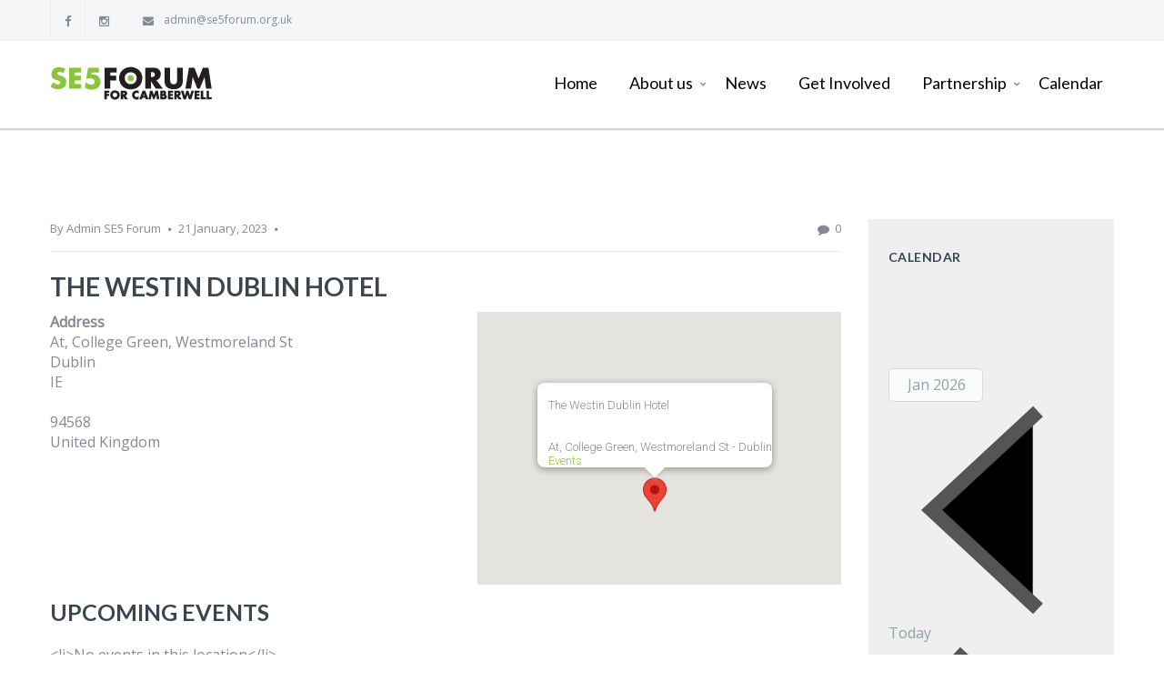

--- FILE ---
content_type: text/html; charset=UTF-8
request_url: https://www.se5forum.org.uk/locations/the-westin-dublin-hotel/
body_size: 19416
content:
<!DOCTYPE html>
<html lang="en-GB">
<head>

<meta http-equiv="Content-Type" content="text/html; charset=UTF-8" />
<meta name="viewport" content="width=device-width, initial-scale=1.0">
<link rel="shortcut icon" type="image/x-icon" href="https://usercontent.one/wp/www.se5forum.org.uk/wp-content/uploads/2016/07/se5-favicon-icon.jpg?media=1739372847" />

<!--[if lt IE 9]>
  <script src="//html5shim.googlecode.com/svn/trunk/html5.js"></script>
<![endif]-->

<meta name='robots' content='index, follow, max-image-preview:large, max-snippet:-1, max-video-preview:-1' />
	<style>img:is([sizes="auto" i], [sizes^="auto," i]) { contain-intrinsic-size: 3000px 1500px }</style>
	<script type="text/javascript">function rgmkInitGoogleMaps(){window.rgmkGoogleMapsCallback=true;try{jQuery(document).trigger("rgmkGoogleMapsLoad")}catch(err){}}</script>
	<!-- This site is optimized with the Yoast SEO plugin v26.6 - https://yoast.com/wordpress/plugins/seo/ -->
	<title>The Westin Dublin Hotel - SE5Forum</title>
	<link rel="canonical" href="https://www.se5forum.org.uk/locations/the-westin-dublin-hotel/" />
	<meta property="og:locale" content="en_GB" />
	<meta property="og:type" content="article" />
	<meta property="og:title" content="The Westin Dublin Hotel - SE5Forum" />
	<meta property="og:url" content="https://www.se5forum.org.uk/locations/the-westin-dublin-hotel/" />
	<meta property="og:site_name" content="SE5Forum" />
	<meta name="twitter:card" content="summary_large_image" />
	<script type="application/ld+json" class="yoast-schema-graph">{"@context":"https://schema.org","@graph":[{"@type":"WebPage","@id":"https://www.se5forum.org.uk/locations/the-westin-dublin-hotel/","url":"https://www.se5forum.org.uk/locations/the-westin-dublin-hotel/","name":"The Westin Dublin Hotel - SE5Forum","isPartOf":{"@id":"https://www.se5forum.org.uk/#website"},"datePublished":"2023-01-21T22:31:04+00:00","breadcrumb":{"@id":"https://www.se5forum.org.uk/locations/the-westin-dublin-hotel/#breadcrumb"},"inLanguage":"en-GB","potentialAction":[{"@type":"ReadAction","target":["https://www.se5forum.org.uk/locations/the-westin-dublin-hotel/"]}]},{"@type":"BreadcrumbList","@id":"https://www.se5forum.org.uk/locations/the-westin-dublin-hotel/#breadcrumb","itemListElement":[{"@type":"ListItem","position":1,"name":"Home","item":"https://www.se5forum.org.uk/"},{"@type":"ListItem","position":2,"name":"Locations","item":"https://www.se5forum.org.uk/events/locations/"},{"@type":"ListItem","position":3,"name":"The Westin Dublin Hotel"}]},{"@type":"WebSite","@id":"https://www.se5forum.org.uk/#website","url":"https://www.se5forum.org.uk/","name":"SE5Forum","description":"Loving Camberwell Everyday","publisher":{"@id":"https://www.se5forum.org.uk/#organization"},"potentialAction":[{"@type":"SearchAction","target":{"@type":"EntryPoint","urlTemplate":"https://www.se5forum.org.uk/?s={search_term_string}"},"query-input":{"@type":"PropertyValueSpecification","valueRequired":true,"valueName":"search_term_string"}}],"inLanguage":"en-GB"},{"@type":"Organization","@id":"https://www.se5forum.org.uk/#organization","name":"SE5Forum","url":"https://www.se5forum.org.uk/","logo":{"@type":"ImageObject","inLanguage":"en-GB","@id":"https://www.se5forum.org.uk/#/schema/logo/image/","url":"https://www.se5forum.org.uk/wp-content/uploads/2018/05/SE5-Forum.jpg","contentUrl":"https://www.se5forum.org.uk/wp-content/uploads/2018/05/SE5-Forum.jpg","width":600,"height":137,"caption":"SE5Forum"},"image":{"@id":"https://www.se5forum.org.uk/#/schema/logo/image/"}}]}</script>
	<!-- / Yoast SEO plugin. -->


<link rel='dns-prefetch' href='//maps.google.com' />
<link rel='dns-prefetch' href='//fonts.googleapis.com' />
<link rel="alternate" type="application/rss+xml" title="SE5Forum &raquo; Feed" href="https://www.se5forum.org.uk/feed/" />
<link rel="alternate" type="application/rss+xml" title="SE5Forum &raquo; Comments Feed" href="https://www.se5forum.org.uk/comments/feed/" />
<script type="text/javascript">
/* <![CDATA[ */
window._wpemojiSettings = {"baseUrl":"https:\/\/s.w.org\/images\/core\/emoji\/16.0.1\/72x72\/","ext":".png","svgUrl":"https:\/\/s.w.org\/images\/core\/emoji\/16.0.1\/svg\/","svgExt":".svg","source":{"concatemoji":"https:\/\/www.se5forum.org.uk\/wp-includes\/js\/wp-emoji-release.min.js?ver=6.8.3"}};
/*! This file is auto-generated */
!function(s,n){var o,i,e;function c(e){try{var t={supportTests:e,timestamp:(new Date).valueOf()};sessionStorage.setItem(o,JSON.stringify(t))}catch(e){}}function p(e,t,n){e.clearRect(0,0,e.canvas.width,e.canvas.height),e.fillText(t,0,0);var t=new Uint32Array(e.getImageData(0,0,e.canvas.width,e.canvas.height).data),a=(e.clearRect(0,0,e.canvas.width,e.canvas.height),e.fillText(n,0,0),new Uint32Array(e.getImageData(0,0,e.canvas.width,e.canvas.height).data));return t.every(function(e,t){return e===a[t]})}function u(e,t){e.clearRect(0,0,e.canvas.width,e.canvas.height),e.fillText(t,0,0);for(var n=e.getImageData(16,16,1,1),a=0;a<n.data.length;a++)if(0!==n.data[a])return!1;return!0}function f(e,t,n,a){switch(t){case"flag":return n(e,"\ud83c\udff3\ufe0f\u200d\u26a7\ufe0f","\ud83c\udff3\ufe0f\u200b\u26a7\ufe0f")?!1:!n(e,"\ud83c\udde8\ud83c\uddf6","\ud83c\udde8\u200b\ud83c\uddf6")&&!n(e,"\ud83c\udff4\udb40\udc67\udb40\udc62\udb40\udc65\udb40\udc6e\udb40\udc67\udb40\udc7f","\ud83c\udff4\u200b\udb40\udc67\u200b\udb40\udc62\u200b\udb40\udc65\u200b\udb40\udc6e\u200b\udb40\udc67\u200b\udb40\udc7f");case"emoji":return!a(e,"\ud83e\udedf")}return!1}function g(e,t,n,a){var r="undefined"!=typeof WorkerGlobalScope&&self instanceof WorkerGlobalScope?new OffscreenCanvas(300,150):s.createElement("canvas"),o=r.getContext("2d",{willReadFrequently:!0}),i=(o.textBaseline="top",o.font="600 32px Arial",{});return e.forEach(function(e){i[e]=t(o,e,n,a)}),i}function t(e){var t=s.createElement("script");t.src=e,t.defer=!0,s.head.appendChild(t)}"undefined"!=typeof Promise&&(o="wpEmojiSettingsSupports",i=["flag","emoji"],n.supports={everything:!0,everythingExceptFlag:!0},e=new Promise(function(e){s.addEventListener("DOMContentLoaded",e,{once:!0})}),new Promise(function(t){var n=function(){try{var e=JSON.parse(sessionStorage.getItem(o));if("object"==typeof e&&"number"==typeof e.timestamp&&(new Date).valueOf()<e.timestamp+604800&&"object"==typeof e.supportTests)return e.supportTests}catch(e){}return null}();if(!n){if("undefined"!=typeof Worker&&"undefined"!=typeof OffscreenCanvas&&"undefined"!=typeof URL&&URL.createObjectURL&&"undefined"!=typeof Blob)try{var e="postMessage("+g.toString()+"("+[JSON.stringify(i),f.toString(),p.toString(),u.toString()].join(",")+"));",a=new Blob([e],{type:"text/javascript"}),r=new Worker(URL.createObjectURL(a),{name:"wpTestEmojiSupports"});return void(r.onmessage=function(e){c(n=e.data),r.terminate(),t(n)})}catch(e){}c(n=g(i,f,p,u))}t(n)}).then(function(e){for(var t in e)n.supports[t]=e[t],n.supports.everything=n.supports.everything&&n.supports[t],"flag"!==t&&(n.supports.everythingExceptFlag=n.supports.everythingExceptFlag&&n.supports[t]);n.supports.everythingExceptFlag=n.supports.everythingExceptFlag&&!n.supports.flag,n.DOMReady=!1,n.readyCallback=function(){n.DOMReady=!0}}).then(function(){return e}).then(function(){var e;n.supports.everything||(n.readyCallback(),(e=n.source||{}).concatemoji?t(e.concatemoji):e.wpemoji&&e.twemoji&&(t(e.twemoji),t(e.wpemoji)))}))}((window,document),window._wpemojiSettings);
/* ]]> */
</script>
<link rel='stylesheet' id='sbi_styles-css' href='https://usercontent.one/wp/www.se5forum.org.uk/wp-content/plugins/instagram-feed/css/sbi-styles.min.css?ver=6.9.1&media=1739372847' type='text/css' media='all' />
<style id='wp-emoji-styles-inline-css' type='text/css'>

	img.wp-smiley, img.emoji {
		display: inline !important;
		border: none !important;
		box-shadow: none !important;
		height: 1em !important;
		width: 1em !important;
		margin: 0 0.07em !important;
		vertical-align: -0.1em !important;
		background: none !important;
		padding: 0 !important;
	}
</style>
<link rel='stylesheet' id='wp-block-library-css' href='https://www.se5forum.org.uk/wp-includes/css/dist/block-library/style.min.css?ver=6.8.3' type='text/css' media='all' />
<style id='classic-theme-styles-inline-css' type='text/css'>
/*! This file is auto-generated */
.wp-block-button__link{color:#fff;background-color:#32373c;border-radius:9999px;box-shadow:none;text-decoration:none;padding:calc(.667em + 2px) calc(1.333em + 2px);font-size:1.125em}.wp-block-file__button{background:#32373c;color:#fff;text-decoration:none}
</style>
<style id='global-styles-inline-css' type='text/css'>
:root{--wp--preset--aspect-ratio--square: 1;--wp--preset--aspect-ratio--4-3: 4/3;--wp--preset--aspect-ratio--3-4: 3/4;--wp--preset--aspect-ratio--3-2: 3/2;--wp--preset--aspect-ratio--2-3: 2/3;--wp--preset--aspect-ratio--16-9: 16/9;--wp--preset--aspect-ratio--9-16: 9/16;--wp--preset--color--black: #000000;--wp--preset--color--cyan-bluish-gray: #abb8c3;--wp--preset--color--white: #ffffff;--wp--preset--color--pale-pink: #f78da7;--wp--preset--color--vivid-red: #cf2e2e;--wp--preset--color--luminous-vivid-orange: #ff6900;--wp--preset--color--luminous-vivid-amber: #fcb900;--wp--preset--color--light-green-cyan: #7bdcb5;--wp--preset--color--vivid-green-cyan: #00d084;--wp--preset--color--pale-cyan-blue: #8ed1fc;--wp--preset--color--vivid-cyan-blue: #0693e3;--wp--preset--color--vivid-purple: #9b51e0;--wp--preset--gradient--vivid-cyan-blue-to-vivid-purple: linear-gradient(135deg,rgba(6,147,227,1) 0%,rgb(155,81,224) 100%);--wp--preset--gradient--light-green-cyan-to-vivid-green-cyan: linear-gradient(135deg,rgb(122,220,180) 0%,rgb(0,208,130) 100%);--wp--preset--gradient--luminous-vivid-amber-to-luminous-vivid-orange: linear-gradient(135deg,rgba(252,185,0,1) 0%,rgba(255,105,0,1) 100%);--wp--preset--gradient--luminous-vivid-orange-to-vivid-red: linear-gradient(135deg,rgba(255,105,0,1) 0%,rgb(207,46,46) 100%);--wp--preset--gradient--very-light-gray-to-cyan-bluish-gray: linear-gradient(135deg,rgb(238,238,238) 0%,rgb(169,184,195) 100%);--wp--preset--gradient--cool-to-warm-spectrum: linear-gradient(135deg,rgb(74,234,220) 0%,rgb(151,120,209) 20%,rgb(207,42,186) 40%,rgb(238,44,130) 60%,rgb(251,105,98) 80%,rgb(254,248,76) 100%);--wp--preset--gradient--blush-light-purple: linear-gradient(135deg,rgb(255,206,236) 0%,rgb(152,150,240) 100%);--wp--preset--gradient--blush-bordeaux: linear-gradient(135deg,rgb(254,205,165) 0%,rgb(254,45,45) 50%,rgb(107,0,62) 100%);--wp--preset--gradient--luminous-dusk: linear-gradient(135deg,rgb(255,203,112) 0%,rgb(199,81,192) 50%,rgb(65,88,208) 100%);--wp--preset--gradient--pale-ocean: linear-gradient(135deg,rgb(255,245,203) 0%,rgb(182,227,212) 50%,rgb(51,167,181) 100%);--wp--preset--gradient--electric-grass: linear-gradient(135deg,rgb(202,248,128) 0%,rgb(113,206,126) 100%);--wp--preset--gradient--midnight: linear-gradient(135deg,rgb(2,3,129) 0%,rgb(40,116,252) 100%);--wp--preset--font-size--small: 13px;--wp--preset--font-size--medium: 20px;--wp--preset--font-size--large: 36px;--wp--preset--font-size--x-large: 42px;--wp--preset--spacing--20: 0.44rem;--wp--preset--spacing--30: 0.67rem;--wp--preset--spacing--40: 1rem;--wp--preset--spacing--50: 1.5rem;--wp--preset--spacing--60: 2.25rem;--wp--preset--spacing--70: 3.38rem;--wp--preset--spacing--80: 5.06rem;--wp--preset--shadow--natural: 6px 6px 9px rgba(0, 0, 0, 0.2);--wp--preset--shadow--deep: 12px 12px 50px rgba(0, 0, 0, 0.4);--wp--preset--shadow--sharp: 6px 6px 0px rgba(0, 0, 0, 0.2);--wp--preset--shadow--outlined: 6px 6px 0px -3px rgba(255, 255, 255, 1), 6px 6px rgba(0, 0, 0, 1);--wp--preset--shadow--crisp: 6px 6px 0px rgba(0, 0, 0, 1);}:where(.is-layout-flex){gap: 0.5em;}:where(.is-layout-grid){gap: 0.5em;}body .is-layout-flex{display: flex;}.is-layout-flex{flex-wrap: wrap;align-items: center;}.is-layout-flex > :is(*, div){margin: 0;}body .is-layout-grid{display: grid;}.is-layout-grid > :is(*, div){margin: 0;}:where(.wp-block-columns.is-layout-flex){gap: 2em;}:where(.wp-block-columns.is-layout-grid){gap: 2em;}:where(.wp-block-post-template.is-layout-flex){gap: 1.25em;}:where(.wp-block-post-template.is-layout-grid){gap: 1.25em;}.has-black-color{color: var(--wp--preset--color--black) !important;}.has-cyan-bluish-gray-color{color: var(--wp--preset--color--cyan-bluish-gray) !important;}.has-white-color{color: var(--wp--preset--color--white) !important;}.has-pale-pink-color{color: var(--wp--preset--color--pale-pink) !important;}.has-vivid-red-color{color: var(--wp--preset--color--vivid-red) !important;}.has-luminous-vivid-orange-color{color: var(--wp--preset--color--luminous-vivid-orange) !important;}.has-luminous-vivid-amber-color{color: var(--wp--preset--color--luminous-vivid-amber) !important;}.has-light-green-cyan-color{color: var(--wp--preset--color--light-green-cyan) !important;}.has-vivid-green-cyan-color{color: var(--wp--preset--color--vivid-green-cyan) !important;}.has-pale-cyan-blue-color{color: var(--wp--preset--color--pale-cyan-blue) !important;}.has-vivid-cyan-blue-color{color: var(--wp--preset--color--vivid-cyan-blue) !important;}.has-vivid-purple-color{color: var(--wp--preset--color--vivid-purple) !important;}.has-black-background-color{background-color: var(--wp--preset--color--black) !important;}.has-cyan-bluish-gray-background-color{background-color: var(--wp--preset--color--cyan-bluish-gray) !important;}.has-white-background-color{background-color: var(--wp--preset--color--white) !important;}.has-pale-pink-background-color{background-color: var(--wp--preset--color--pale-pink) !important;}.has-vivid-red-background-color{background-color: var(--wp--preset--color--vivid-red) !important;}.has-luminous-vivid-orange-background-color{background-color: var(--wp--preset--color--luminous-vivid-orange) !important;}.has-luminous-vivid-amber-background-color{background-color: var(--wp--preset--color--luminous-vivid-amber) !important;}.has-light-green-cyan-background-color{background-color: var(--wp--preset--color--light-green-cyan) !important;}.has-vivid-green-cyan-background-color{background-color: var(--wp--preset--color--vivid-green-cyan) !important;}.has-pale-cyan-blue-background-color{background-color: var(--wp--preset--color--pale-cyan-blue) !important;}.has-vivid-cyan-blue-background-color{background-color: var(--wp--preset--color--vivid-cyan-blue) !important;}.has-vivid-purple-background-color{background-color: var(--wp--preset--color--vivid-purple) !important;}.has-black-border-color{border-color: var(--wp--preset--color--black) !important;}.has-cyan-bluish-gray-border-color{border-color: var(--wp--preset--color--cyan-bluish-gray) !important;}.has-white-border-color{border-color: var(--wp--preset--color--white) !important;}.has-pale-pink-border-color{border-color: var(--wp--preset--color--pale-pink) !important;}.has-vivid-red-border-color{border-color: var(--wp--preset--color--vivid-red) !important;}.has-luminous-vivid-orange-border-color{border-color: var(--wp--preset--color--luminous-vivid-orange) !important;}.has-luminous-vivid-amber-border-color{border-color: var(--wp--preset--color--luminous-vivid-amber) !important;}.has-light-green-cyan-border-color{border-color: var(--wp--preset--color--light-green-cyan) !important;}.has-vivid-green-cyan-border-color{border-color: var(--wp--preset--color--vivid-green-cyan) !important;}.has-pale-cyan-blue-border-color{border-color: var(--wp--preset--color--pale-cyan-blue) !important;}.has-vivid-cyan-blue-border-color{border-color: var(--wp--preset--color--vivid-cyan-blue) !important;}.has-vivid-purple-border-color{border-color: var(--wp--preset--color--vivid-purple) !important;}.has-vivid-cyan-blue-to-vivid-purple-gradient-background{background: var(--wp--preset--gradient--vivid-cyan-blue-to-vivid-purple) !important;}.has-light-green-cyan-to-vivid-green-cyan-gradient-background{background: var(--wp--preset--gradient--light-green-cyan-to-vivid-green-cyan) !important;}.has-luminous-vivid-amber-to-luminous-vivid-orange-gradient-background{background: var(--wp--preset--gradient--luminous-vivid-amber-to-luminous-vivid-orange) !important;}.has-luminous-vivid-orange-to-vivid-red-gradient-background{background: var(--wp--preset--gradient--luminous-vivid-orange-to-vivid-red) !important;}.has-very-light-gray-to-cyan-bluish-gray-gradient-background{background: var(--wp--preset--gradient--very-light-gray-to-cyan-bluish-gray) !important;}.has-cool-to-warm-spectrum-gradient-background{background: var(--wp--preset--gradient--cool-to-warm-spectrum) !important;}.has-blush-light-purple-gradient-background{background: var(--wp--preset--gradient--blush-light-purple) !important;}.has-blush-bordeaux-gradient-background{background: var(--wp--preset--gradient--blush-bordeaux) !important;}.has-luminous-dusk-gradient-background{background: var(--wp--preset--gradient--luminous-dusk) !important;}.has-pale-ocean-gradient-background{background: var(--wp--preset--gradient--pale-ocean) !important;}.has-electric-grass-gradient-background{background: var(--wp--preset--gradient--electric-grass) !important;}.has-midnight-gradient-background{background: var(--wp--preset--gradient--midnight) !important;}.has-small-font-size{font-size: var(--wp--preset--font-size--small) !important;}.has-medium-font-size{font-size: var(--wp--preset--font-size--medium) !important;}.has-large-font-size{font-size: var(--wp--preset--font-size--large) !important;}.has-x-large-font-size{font-size: var(--wp--preset--font-size--x-large) !important;}
:where(.wp-block-post-template.is-layout-flex){gap: 1.25em;}:where(.wp-block-post-template.is-layout-grid){gap: 1.25em;}
:where(.wp-block-columns.is-layout-flex){gap: 2em;}:where(.wp-block-columns.is-layout-grid){gap: 2em;}
:root :where(.wp-block-pullquote){font-size: 1.5em;line-height: 1.6;}
</style>
<link rel='stylesheet' id='events-manager-css' href='https://usercontent.one/wp/www.se5forum.org.uk/wp-content/plugins/events-manager/includes/css/events-manager.min.css?ver=7.2.3.1&media=1739372847' type='text/css' media='all' />
<style id='events-manager-inline-css' type='text/css'>
body .em { --font-family : inherit; --font-weight : inherit; --font-size : 1em; --line-height : inherit; }
</style>
<link rel='stylesheet' id='tcvpb_icons_whhg-css' href='https://usercontent.one/wp/www.se5forum.org.uk/wp-content/plugins/the-creator-vpb/css/fonts/whhg/whhg.css?ver=1.1.0&media=1739372847' type='text/css' media='all' />
<link rel='stylesheet' id='tcvpb_icons_elegant-css' href='https://usercontent.one/wp/www.se5forum.org.uk/wp-content/plugins/the-creator-vpb/css/fonts/elegant/elegant.css?ver=1.1.0&media=1739372847' type='text/css' media='all' />
<link rel='stylesheet' id='tcvpb_icons_font_awesome-css' href='https://usercontent.one/wp/www.se5forum.org.uk/wp-content/plugins/the-creator-vpb/css/fonts/font_awesome/font_awesome.css?ver=1.1.0&media=1739372847' type='text/css' media='all' />
<link rel='stylesheet' id='wp-fullcalendar-css' href='https://usercontent.one/wp/www.se5forum.org.uk/wp-content/plugins/wp-fullcalendar/includes/css/main.css?ver=1.6&media=1739372847' type='text/css' media='all' />
<link rel='stylesheet' id='wp-fullcalendar-tippy-light-border-css' href='https://usercontent.one/wp/www.se5forum.org.uk/wp-content/plugins/wp-fullcalendar/includes/css/tippy/light-border.css?ver=1.6&media=1739372847' type='text/css' media='all' />
<link rel='stylesheet' id='jquery-ui-css' href='https://usercontent.one/wp/www.se5forum.org.uk/wp-content/plugins/wp-fullcalendar/includes/css/jquery-ui/ui-lightness/jquery-ui.min.css?ver=1.6&media=1739372847' type='text/css' media='all' />
<link rel='stylesheet' id='jquery-ui-theme-css' href='https://usercontent.one/wp/www.se5forum.org.uk/wp-content/plugins/wp-fullcalendar/includes/css/jquery-ui/ui-lightness/theme.css?ver=1.6&media=1739372847' type='text/css' media='all' />
<link rel='stylesheet' id='incomeup-style-css' href='https://usercontent.one/wp/www.se5forum.org.uk/wp-content/themes/incomeup/style.css?ver=6.8.3&media=1739372847' type='text/css' media='all' />
<link rel='stylesheet' id='incomeup-child-style-css' href='https://usercontent.one/wp/www.se5forum.org.uk/wp-content/themes/incomeup-child/style.css?ver=6.8.3&media=1739372847' type='text/css' media='all' />
<link rel='stylesheet' id='incomeup-child-responsive-css' href='https://usercontent.one/wp/www.se5forum.org.uk/wp-content/themes/incomeup-child/responsive.css?ver=6.8.3&media=1739372847' type='text/css' media='all' />
<link rel='stylesheet' id='font_css-css' href='https://fonts.googleapis.com/css?family=Lato%3A400%2C700%2C400italic%7COpen+Sans%3A400&#038;ver=6.8.3' type='text/css' media='all' />
<link rel='stylesheet' id='ABdev_core_icons-css' href='https://usercontent.one/wp/www.se5forum.org.uk/wp-content/themes/incomeup/css/core-icons/core_style.css?ver=2.0.0&media=1739372847' type='text/css' media='all' />
<link rel='stylesheet' id='scripts_css-css' href='https://usercontent.one/wp/www.se5forum.org.uk/wp-content/themes/incomeup/css/scripts.css?ver=2.0.0&media=1739372847' type='text/css' media='all' />
<link rel='stylesheet' id='tcvpb_css-css' href='https://usercontent.one/wp/www.se5forum.org.uk/wp-content/themes/incomeup/css/the-creator.css?ver=2.0.0&media=1739372847' type='text/css' media='all' />
<link rel='stylesheet' id='mediaelement-css' href='https://www.se5forum.org.uk/wp-includes/js/mediaelement/mediaelementplayer-legacy.min.css?ver=4.2.17' type='text/css' media='all' />
<link rel='stylesheet' id='wp-mediaelement-css' href='https://www.se5forum.org.uk/wp-includes/js/mediaelement/wp-mediaelement.min.css?ver=6.8.3' type='text/css' media='all' />
<link rel='stylesheet' id='main_css-css' href='https://usercontent.one/wp/www.se5forum.org.uk/wp-content/themes/incomeup-child/style.css?ver=2.0.0&media=1739372847' type='text/css' media='all' />
<style id='main_css-inline-css' type='text/css'>

	.tcvpb-tabs.tcvpb-tabs-position-top.tcvpb-tabs-boxed .nav-tabs li:hover a{background: #8dc63f;}
.tcvpb-tabs.tcvpb-tabs-position-top.tcvpb-tabs-boxed .nav-tabs li.active:hover a{color: #8dc63f !important;}
.tcvpb-tabs.tcvpb-tabs-position-top.tcvpb-tabs-unboxed .nav-tabs li.active:hover a{color: #8dc63f !important;}
.tcvpb-tabs.tcvpb-tabs-position-top.tcvpb-tabs-unboxed .nav-tabs li:hover a{background: #8dc63f;}
.tcvpb-tabs .nav-tabs li.active a{color: #8dc63f;}
.tcvpb-tabs.tcvpb-tabs-position-bottom.tcvpb-tabs-boxed .nav-tabs li:hover a{background: #8dc63f;}
.tcvpb-tabs.tcvpb-tabs-position-bottom.tcvpb-tabs-boxed .nav-tabs li.active:hover a{color: #8dc63f!important;}
.tcvpb-tabs.tcvpb-tabs-position-bottom.tcvpb-tabs-unboxed .nav-tabs li:first-child:hover a{background: #8dc63f;}
.tcvpb-tabs.tcvpb-tabs-position-bottom.tcvpb-tabs-unboxed .nav-tabs li:last-child:hover a{background: #8dc63f;}
.tcvpb-tabs.tcvpb-tabs-position-bottom.tcvpb-tabs-unboxed .nav-tabs li:hover a{background: #8dc63f;}
.tcvpb-tabs.tcvpb-tabs-position-bottom.tcvpb-tabs-unboxed .nav-tabs li.active:hover a{color: #8dc63f!important;}
.tcvpb-tabs.tcvpb-tabs-position-bottom .nav-tabs li.active a{color: #8dc63f;}
.tcvpb-tabs-position-left.tcvpb-tabs-boxed .nav-tabs li:hover a{background: #8dc63f;}
.tcvpb-tabs-position-left.tcvpb-tabs-boxed .nav-tabs li.active:hover a{color: #8dc63f!important;}
.tcvpb-tabs-position-left.tcvpb-tabs-unboxed .nav-tabs li:hover a{background: #8dc63f;}
.tcvpb-tabs-position-left.tcvpb-tabs-unboxed .nav-tabs li:first-child:hover a{background: #8dc63f;}
.tcvpb-tabs-position-left.tcvpb-tabs-unboxed .nav-tabs li:last-child:hover a{background: #8dc63f;}
.tcvpb-tabs-position-left.tcvpb-tabs-unboxed .nav-tabs li.active:hover a{color: #8dc63f!important;}
.tcvpb-tabs-position-right.tcvpb-tabs-boxed .nav-tabs li:hover a{background: #8dc63f;}
.tcvpb-tabs-position-right.tcvpb-tabs-boxed .nav-tabs li.active:hover a{color: #8dc63f!important;}
.tcvpb-tabs-position-right.tcvpb-tabs-unboxed .nav-tabs li:hover a{background: #8dc63f;}
.tcvpb-tabs-position-right.tcvpb-tabs-unboxed .nav-tabs li:first-child:hover a{background: #8dc63f;}
.tcvpb-tabs-position-right.tcvpb-tabs-unboxed .nav-tabs li:last-child:hover a{background: #8dc63f;}
.tcvpb-tabs.tcvpb-tabs-timeline ul li:hover a{color: #8dc63f;}
.ui-accordion-header.ui-state-hover{background: #8dc63f;}
.tcvpb-accordion .ui-accordion-header-active {color:#8dc63f;}
.tcvpb-accordion .ui-icon-triangle-1-s,.tcvpb-accordion .ui-icon-triangle-1-e{background: #8dc63f;}
.tcvpb-accordion.tcvpb_accordion_circled_icons .ui-accordion-header-active:before{border-color: #8dc63f;}
.tcvpb-accordion.tcvpb_accordion_icons_left .ui-accordion-header-active:before{border-color: #8dc63f;}
.tcvpb_alert_info,.tcvpb_alert_info .tcvpb_alert_box_close{background: #eff5fa;color: #8dc63f;}
.tcvpb_blockquote small{color: #8dc63f;}
.tcvpb_blockquote_style1{border-left-color:#8dc63f;}
.tcvpb_blockquote_style4{background: #8dc63f;}
.tcvpb_team_member_link .tcvpb_team_member_name:hover,.tcvpb_team_member:hover .tcvpb_team_member_position{color: #8dc63f;}
.tcvpb_posts_shortcode.tcvpb_posts_shortcode-1 .tcvpb_latest_news_shortcode_content h5 a:hover{color: #8dc63f;}
.tcvpb_posts_shortcode.tcvpb_posts_shortcode-2 .tcvpb_latest_news_shortcode_content h5 a:hover{color: #8dc63f;}
.tcvpb_pricing-table-1.tcvpb_pricing-table-blue .tcvpb_pricebox_info{background: #8dc63f;}
.tcvpb_pricing-table-2.tcvpb_pricing-table-blue .tcvpb_pricebox_info{background: #8dc63f;}
.tcvpb_pricing-table-3.tcvpb_pricing-table-blue .tcvpb_pricebox_header{background: #8dc63f;}
.tcvpb_pricing-table-4.tcvpb_pricing-table-blue .tcvpb_pricebox_info{background: #8dc63f;}
.tcvpb_pricing-table-5.tcvpb_pricing-table-blue .tcvpb_pricebox_header{background: #8dc63f;}
.tcvpb_progress_bar_default .tcvpb_meter .tcvpb_meter_percentage {background-color: #8dc63f;}
.tcvpb_search input:focus{-moz-box-shadow: inset 0 0 2px #8dc63f;-webkit-box-shadow: inset 0 0 2px #8dc63f;box-shadow: inset 0 0 2px #8dc63f;}
.tcvpb_search .submit i:hover{color: #8dc63f;}
.tcvpb_service_box:hover a.tcvpb_icon_boxed{background: #8dc63f;}
.tcvpb_service_box p a i{color: #8dc63f !important;}
.tcvpb_service_box.tcvpb_service_box_round_text_aside:hover a.tcvpb_icon_boxed{background: #8dc63f !important;}
.tcvpb_service_box_round_text_aside a:hover h3 {color: #8dc63f;}
.tcvpb_service_box_round_text_aside_middle a:hover h3{color: #8dc63f;}
.tcvpb_service_box_round_text_aside_middle:hover a.tcvpb_icon_boxed{background: #8dc63f !important;}
.tcvpb_service_box_boxed a:hover h3{color: #8dc63f;}
.tcvpb_service_box_boxed:hover a.tcvpb_icon_boxed{background: #8dc63f!important;}
.tcvpb_service_box_unboxed_round a:hover h3{color: #8dc63f;}
.tcvpb_service_box_unboxed_round:hover a.tcvpb_icon_boxed{background: #8dc63f!important;}
.tcvpb_service_box_unboxed_square a:hover h3{color: #8dc63f;}
.service_box_process_full:after{ background: #8dc63f;}
.service_box_process_full:first-child:after{ background: #8dc63f;}
.tcvpb_dropcap_style2{background: #8dc63f;}
.tcvpb-callout_box_style_5 .tcvpb-icon-button i:hover{color: #8dc63f;}
.tcvpb-button_light{ color: #8dc63f;}
.tcvpb-button_blue{background: #8dc63f;border-color: #8dc63f;}
.tcvpb-button_dark:hover{background: #8dc63f;}
.countdown {background: #8dc63f;}
.carousel_navigation a:hover{color: #8dc63f;}
.cart_dropdown_widget .widget_shopping_cart_content .buttons a:first-of-type:hover{background: #8dc63f!important;box-shadow: 0px 1px 0px 0px #8dc63f !important;}
.cart_dropdown_widget .widget_shopping_cart_content .buttons a:last-of-type{background: #8dc63f !important;border-color: #8dc63f;}
.cart_dropdown_widget .widget_shopping_cart_content .buttons a:last-of-type:hover{color: #8dc63f!important;}
.dark_menu_style .cart_dropdown_widget .widget_shopping_cart_content .buttons a:first-of-type{color: #8dc63f!important;}
.dark_menu_style .cart_dropdown_widget .widget_shopping_cart_content .buttons a:first-of-type:hover{background: #8dc63f!important;border-color: #8dc63f!important;}
.woocommerce .woocommerce-error .button:hover,.woocommerce .woocommerce-info .button:hover,.woocommerce .woocommerce-message .button:hover,.woocommerce-page .woocommerce-error .button:hover,.woocommerce-page .woocommerce-info .button:hover,.woocommerce-page .woocommerce-message .button:hover{background: #8dc63f;border-color: #8dc63f;}
.woocommerce .woocommerce-message:before,.woocommerce-page .woocommerce-message:before{color:#8dc63f;}
.woocommerce .woocommerce-info:before,.woocommerce-page .woocommerce-info:before{color:#8dc63f;}
.woocommerce .woocommerce-breadcrumb a,.woocommerce-page .woocommerce-breadcrumb a{color:#8dc63f;}
.woocommerce .woocommerce-breadcrumb a:hover,.woocommerce-page .woocommerce-breadcrumb a:hover{color:#8dc63f;}
.woocommerce .incomeup_single_product_details div.product .single_product_navigation a:hover,.woocommerce-page .incomeup_single_product_details div.product .single_product_navigation a:hover{background: #8dc63f;}
.woocommerce #content div.product p.price del,.woocommerce #content div.product span.price del,.woocommerce div.product p.price del,.woocommerce div.product span.price del,.woocommerce-page #content div.product p.price del,.woocommerce-page #content div.product span.price del,.woocommerce-page div.product p.price del,.woocommerce-page div.product span.price del{color:#8dc63f;}
.woocommerce #content div.product .woocommerce-tabs ul.tabs li:hover a,.woocommerce div.product .woocommerce-tabs ul.tabs li:hover a,.woocommerce-page #content div.product .woocommerce-tabs ul.tabs li:hover a,.woocommerce-page div.product .woocommerce-tabs ul.tabs li:hover a{color: #8dc63f !important;}
.woocommerce .woocommerce-tabs .tabs .active a{color: #8dc63f!important;}
.woocommerce #content div.product .related form.cart .yith-wcwl-add-button:hover a.add_to_wishlist,.woocommerce div.product .related form.cart .yith-wcwl-add-button:hover a.add_to_wishlist,.woocommerce-page #content div.product .related form.cart .yith-wcwl-add-button:hover a.add_to_wishlist,.woocommerce #content div.product .related form.cart .yith-wcwl-add-button:hover a.add_to_wishlist:before,.woocommerce div.product .related form.cart .yith-wcwl-add-button:hover a.add_to_wishlist:before,.woocommerce-page #content div.product .related form.cart .yith-wcwl-add-button:hover a.add_to_wishlist:before{color: #8dc63f !important;}
.woocommerce #content div.product form.cart .yith-wcwl-add-button a.add_to_wishlist:hover,.woocommerce div.product form.cart .yith-wcwl-add-button a.add_to_wishlist:hover,.woocommerce-page #content div.product form.cart .yith-wcwl-add-button a.add_to_wishlist:hover,.woocommerce-page div.product form.cart.woocommerce #content div.product form.cart:hover,.woocommerce div.product form.cart .yith-wcwl-wishlistaddedbrowse:hover,.woocommerce-page #content div.product form.cart .yith-wcwl-wishlistaddedbrowse:hover,.woocommerce-page div.product form.cart.woocommerce #content div.product form.cart .yith-wcwl-wishlistaddedbrowse:hover,.woocommerce div.product form.cart .yith-wcwl-wishlistexistsbrowse:hover,.woocommerce-page #content div.product form.cart .yith-wcwl-wishlistexistsbrowse:hover,.woocommerce-page div.product form.cart .yith-wcwl-wishlistexistsbrowse:hover{color: #8dc63f;}
.woocommerce #content div.product form.cart .yith-wcwl-add-button a.add_to_wishlist:hover:before,.woocommerce div.product form.cart .yith-wcwl-add-button a.add_to_wishlist:hover:before,.woocommerce-page #content div.product form.cart .yith-wcwl-add-button a.add_to_wishlist:hover:before,.woocommerce-page div.product form.cart.woocommerce #content div.product form.cart:hover:before,.woocommerce div.product form.cart .yith-wcwl-wishlistaddedbrowse:hover:before,.woocommerce-page #content div.product form.cart .yith-wcwl-wishlistaddedbrowse:hover:before,.woocommerce-page div.product form.cart.woocommerce #content div.product form.cart .yith-wcwl-wishlistaddedbrowse:hover:before,.woocommerce div.product form.cart .yith-wcwl-wishlistexistsbrowse:hover:before,.woocommerce-page #content div.product form.cart .yith-wcwl-wishlistexistsbrowse:hover:before,.woocommerce-page div.product form.cart .yith-wcwl-wishlistexistsbrowse:hover:before{color: #8dc63f;}
.woocommerce span.sale-badge.sale-50,.woocommerce-page span.sale-badge.sale-50{background: #8dc63f;}
.woocommerce .product_badges span.featured i,.woocommerce-page .product_badges span.featured i{color: #8dc63f;}
.woocommerce ul.products li.product h3:hover a,.woocommerce-page ul.products li.product h3:hover a{color: #8dc63f;}
.woocommerce ul.products li.product .button.add_to_cart_button,.woocommerce-page ul.products li.product .button.add_to_cart_button,.woocommerce ul.products li.product .button.product_type_variable,.woocommerce-page ul.products li.product .button.product_type_variable{background-color: #8dc63f;}
.woocommerce ul.products .product .product_loop_hover_rating a:hover,.woocommerce-page ul.products .product .product_loop_hover_rating a:hover{color: #8dc63f;}
.woocommerce ul.products .product .product_loop_hover_rating .compare:before,.woocommerce-page ul.products .product .product_loop_hover_rating .compare:before{color: #8dc63f;}
.woocommerce ul.products li.product.incomeup_products_list .rating a:hover,.woocommerce-page ul.products li.product.incomeup_products_list .rating a:hover{color: #8dc63f;}
.woocommerce ul.products li.product.incomeup_products_list .count a:hover,.woocommerce-page ul.products li.product.incomeup_products_list .count a:hover{color: #8dc63f;}
.woocommerce ul.products li.product.incomeup_products_list .cart_list_item .single_add_to_cart_button,.woocommerce-page ul.products li.product.incomeup_products_list .cart_list_item .single_add_to_cart_button{background: #8dc63f;border-color: #8dc63f;}
.woocommerce ul.products li.product.incomeup_products_list .cart_list_item .single_add_to_cart_button:hover,.woocommerce-page ul.products li.product.incomeup_products_list .cart_list_item .single_add_to_cart_button:hover{color: #8dc63f!important;border-color: #8dc63f;}
.woocommerce ul.products li.product.incomeup_products_list .cart_list_item .add_cart_wishlist.button:hover,.woocommerce-page ul.products li.product.incomeup_products_list .cart_list_item .add_cart_wishlist.button:hover{background: #8dc63f;border-color: #8dc63f;}
.woocommerce ul.products li.product.incomeup_products_list .cart_list_item .button:hover i,.woocommerce-page ul.products li.product.incomeup_products_list .cart_list_item .button:hover i{color: #8dc63f!important;}
.woocommerce ul.products li.product .cart_list_item .single_add_to_cart_button:hover i,.woocommerce-page ul.products li.product .cart_list_item .single_add_to_cart_button:hover i{color: #8dc63f !important;}
.woocommerce ul.products li.product.incomeup_products_list .cart_list_item .yith-wcwl-add-button a.add_to_wishlist:hover,.woocommerce ul.products li.product.incomeup_products_list .cart_list_item .yith-wcwl-wishlistaddedbrowse:hover,.woocommerce ul.products li.product.incomeup_products_list .cart_list_item .yith-wcwl-wishlistexistsbrowse:hover,.woocommerce-page ul.products li.product.incomeup_products_list .cart_list_item .yith-wcwl-add-button a.add_to_wishlist:hover,.woocommerce-page ul.products li.product.incomeup_products_list .cart_list_item .yith-wcwl-wishlistaddedbrowse:hover,.woocommerce-page ul.products li.product.incomeup_products_list .cart_list_item .yith-wcwl-wishlistexistsbrowse:hover,.woocommerce ul.products li.product.incomeup_products_list .cart_list_item .yith-wcwl-wishlistexistsbrowse a:hover,.woocommerce-page ul.products li.product.incomeup_products_list .cart_list_item .yith-wcwl-wishlistexistsbrowse a:hover{color: #8dc63f;}
.woocommerce ul.products li.product.incomeup_products_list .cart_list_item .yith-wcwl-add-button a.add_to_wishlist:hover:before,.woocommerce ul.products li.product.incomeup_products_list .cart_list_item .yith-wcwl-wishlistaddedbrowse:hover:before,.woocommerce ul.products li.product.incomeup_products_list .cart_list_item .yith-wcwl-wishlistexistsbrowse:hover:before,.woocommerce-page ul.products li.product.incomeup_products_list .cart_list_item .yith-wcwl-add-button a.add_to_wishlist:hover:before,.woocommerce-page ul.products li.product.incomeup_products_list .cart_list_item .yith-wcwl-wishlistaddedbrowse:hover:before,.woocommerce-page ul.products li.product.incomeup_products_list .cart_list_item .yith-wcwl-wishlistexistsbrowse:hover:before{color: #8dc63f;}
.woocommerce-pagination a:focus,.woocommerce-pagination .current{color: #8dc63f;}
nav.woocommerce-pagination a:hover{background: #8dc63f;}
.woocommerce #content input.button,.woocommerce #respond input#submit,.woocommerce a.button,.woocommerce button.button,.woocommerce input.button,.woocommerce-page #content input.button,.woocommerce-page #respond input#submit,.woocommerce-page a.button,.woocommerce-page button.button,.woocommerce-page input.button{color: #8dc63f;}
.woocommerce .incomeup_single_product_details a.button.compare:before,.woocommerce-page .incomeup_single_product_details button.button.compare:before{color: #8dc63f !important;  }
.woocommerce .incomeup_single_product_details a.button.compare:hover:before,.woocommerce-page .incomeup_single_product_details button.button.compare:hover:before{background: #8dc63f; }
.woocommerce .incomeup_single_product_details p a.button.alt:before,.woocommerce-page .incomeup_single_product_details p button.button.alt:before{color: #8dc63f !important;background: #fbfcfc;}
.woocommerce .incomeup_single_product_details p a.button.alt:hover:before,.woocommerce-page .incomeup_single_product_details p button.button.alt:hover:before{background: #8dc63f; }
.woocommerce .incomeup_single_product_details a.button.compare:hover,.woocommerce-page .incomeup_single_product_details button.button.compare:hover,.woocommerce .incomeup_single_product_details p a.button.alt:hover,.woocommerce-page .incomeup_single_product_details p button.button.alt:hover{color: #8dc63f !important;}
.woocommerce .incomeup_single_product_details .yith-wcwl-add-to-wishlist .yith-wcwl-add-button a.add_to_wishlist:hover,.woocommerce-page .incomeup_single_product_details .yith-wcwl-add-to-wishlist .yith-wcwl-add-button a.add_to_wishlist:hover,.woocommerce .incomeup_single_product_details .yith-wcwl-add-to-wishlist .yith-wcwl-wishlistaddedbrowse a:hover,.woocommerce-page .incomeup_single_product_details .yith-wcwl-add-to-wishlist .yith-wcwl-wishlistaddedbrowse a:hover,.woocommerce .incomeup_single_product_details .yith-wcwl-add-to-wishlist .yith-wcwl-wishlistexistsbrowse a:hover,.woocommerce-page .incomeup_single_product_details .yith-wcwl-add-to-wishlist .yith-wcwl-wishlistexistsbrowse a:hover{color: #8dc63f;}
.woocommerce .incomeup_single_product_details .yith-wcwl-add-to-wishlist .yith-wcwl-add-button a.add_to_wishlist:before,.woocommerce-page .incomeup_single_product_details .yith-wcwl-add-to-wishlist .yith-wcwl-add-button a.add_to_wishlist:before,.woocommerce .incomeup_single_product_details .yith-wcwl-add-to-wishlist .yith-wcwl-wishlistaddedbrowse a:before,.woocommerce-page .incomeup_single_product_details .yith-wcwl-add-to-wishlist .yith-wcwl-wishlistaddedbrowse a:before,.woocommerce .incomeup_single_product_details .yith-wcwl-add-to-wishlist .yith-wcwl-wishlistexistsbrowse a:before,.woocommerce-page .incomeup_single_product_details .yith-wcwl-add-to-wishlist .yith-wcwl-wishlistexistsbrowse a:before{color: #8dc63f;}
.woocommerce .incomeup_single_product_details .yith-wcwl-add-to-wishlist .yith-wcwl-add-button a.add_to_wishlist:hover:before,.woocommerce-page .incomeup_single_product_details .yith-wcwl-add-to-wishlist .yith-wcwl-add-button a.add_to_wishlist:hover:before,.woocommerce .incomeup_single_product_details .yith-wcwl-add-to-wishlist .yith-wcwl-wishlistaddedbrowse a:hover:before,.woocommerce-page .incomeup_single_product_details .yith-wcwl-add-to-wishlist .yith-wcwl-wishlistaddedbrowse a:hover:before,.woocommerce .incomeup_single_product_details .yith-wcwl-add-to-wishlist .yith-wcwl-wishlistexistsbrowse a:hover:before,.woocommerce-page .incomeup_single_product_details .yith-wcwl-add-to-wishlist .yith-wcwl-wishlistexistsbrowse a:hover:before{background: #8dc63f;}
.woocommerce #content input.button:hover,.woocommerce #respond input#submit:hover,.woocommerce a.button:hover,.woocommerce button.button:hover,.woocommerce input.button:hover,.woocommerce-page #content input.button:hover,.woocommerce-page #respond input#submit:hover,.woocommerce-page a.button:hover,.woocommerce-page button.button:hover,.woocommerce-page input.button:hover{background:#8dc63f;border-color: #8dc63f;}
.woocommerce .cart .button,.woocommerce .cart input.button,.woocommerce-page .cart .button,.woocommerce-page .cart input.button{ color: #8dc63f !important;}
.woocommerce .cart .button:hover,.woocommerce .cart input.button:hover,.woocommerce-page .cart .button:hover,.woocommerce-page .cart input.button:hover{background: #8dc63f;}
.woocommerce .incomeup_single_product_details form.cart .single_add_to_cart_button,.woocommerce-page .incomeup_single_product_details form.cart .single_add_to_cart_button{background: #8dc63f !important;}
.woocommerce .incomeup_single_product_details form.cart .single_add_to_cart_button:hover,.woocommerce-page .incomeup_single_product_details form.cart .single_add_to_cart_button:hover{color: #8dc63f !important;border-color: #8dc63f;}
.woocommerce #content .quantity .minus:hover,.woocommerce #content .quantity .plus:hover,.woocommerce .quantity .minus:hover,.woocommerce .quantity .plus:hover,.woocommerce-page #content .quantity .minus:hover,.woocommerce-page #content .quantity .plus:hover,.woocommerce-page .quantity .minus:hover,.woocommerce-page .quantity .plus:hover{color:#8dc63f;}
.woocommerce .star-rating span:before,.woocommerce-page .star-rating span:before{color: #8dc63f;}
.woocommerce .products .product_loop_hover_rating .add_cart_wishlist:last-child:hover i,.woocommerce-page .products .product_loop_hover_rating .add_cart_wishlist:last-child:hover i{color: #8dc63f;}
.woocommerce .products .products_loop_image_wrapper .product_loop_hover_rating .cart_list_item a.button.compare:hover,.woocommerce-page .products .products_loop_image_wrapper .product_loop_hover_rating .cart_list_item a.button.compare:hover{color: #8dc63f!important;}
.woocommerce .products .products_loop_image_wrapper .product_loop_hover_rating .cart_list_item .yith-wcwl-add-to-wishlist .yith-wcwl-add-button a:hover,.woocommerce-page .products .products_loop_image_wrapper .product_loop_hover_rating .cart_list_item .yith-wcwl-add-to-wishlist .yith-wcwl-add-button a:hover{color: #8dc63f;}
.woocommerce .products .product_loop_hover_rating .add_cart_wishlist:hover,.woocommerce-page .products .product_loop_hover_rating .add_cart_wishlist:hover,.woocommerce .products .product_loop_hover_rating .add_cart_wishlist.in-cart,.woocommerce-page .products .product_loop_hover_rating .add_cart_wishlist.in-cart,.woocommerce .products .product_loop_hover_rating .add_cart_wishlist.active,.woocommerce-page .products .product_loop_hover_rating .add_cart_wishlist.active{color: #8dc63f;}
.woocommerce .products .incomeup_products_list .button.compare:hover,.woocommerce-page .products .incomeup_products_list .button.compare:hover{color: #8dc63f !important;}
.woocommerce .products .incomeup_products_list .button.compare:hover:before,.woocommerce-page .products .incomeup_products_list .button.compare:hover:before{background: #8dc63f !important;border-color: #8dc63f;}
.woocommerce p.stars a.star-1.active:after,.woocommerce p.stars a.star-1:hover:after,.woocommerce-page p.stars a.star-1.active:after,.woocommerce-page p.stars a.star-1:hover:after{color: #8dc63f;}
.woocommerce p.stars a.star-2.active:after,.woocommerce p.stars a.star-2:hover:after,.woocommerce-page p.stars a.star-2.active:after,.woocommerce-page p.stars a.star-2:hover:after{color: #8dc63f;}
.woocommerce p.stars a.star-3.active:after,.woocommerce p.stars a.star-3:hover:after,.woocommerce-page p.stars a.star-3.active:after,.woocommerce-page p.stars a.star-3:hover:after{color: #8dc63f;}
.woocommerce p.stars a.star-4.active:after,.woocommerce p.stars a.star-4:hover:after,.woocommerce-page p.stars a.star-4.active:after,.woocommerce-page p.stars a.star-4:hover:after{color: #8dc63f;}
.woocommerce p.stars a.star-5.active:after,.woocommerce p.stars a.star-5:hover:after,.woocommerce-page p.stars a.star-5.active:after,.woocommerce-page p.stars a.star-5:hover:after{color: #8dc63f;}
.woocommerce table.shop_table tr.order-total .amount,.woocommerce-page table.shop_table tr.order-total .amount{color: #8dc63f;}
.woocommerce td.product-name a:hover,.woocommerce-page td.product-name a:hover{color: #8dc63f;}
.single_thumb_wrapper .prev_thumb:hover,.single_thumb_wrapper .next_thumb:hover{background: #8dc63f;}
.woocommerce .shipping_calculator .button,.woocommerce-page .shipping_calculator .button{display:block color: #8dc63f !important;}
.woocommerce .shipping_calculator .button:hover,.woocommerce-page .shipping_calculator .button:hover{background: #8dc63f;border-color: #8dc63f;}
.cart-collaterals .order-total .amount{color: #8dc63f;}
.cart-collaterals input.button-link{color: #8dc63f !important;}
.cart-collaterals input.button-link:hover{background: #8dc63f;border-color: #8dc63f;}
.woocommerce .cart-collaterals .cart_totals table td strong .amount,.woocommerce-page .cart-collaterals .cart_totals table td strong .amount{color: #8dc63f;}
.woocommerce #payment ul.payment_methods li input[type="radio"]:checked,.woocommerce-page #payment ul.payment_methods li input[type="radio"]:checked{background: #8dc63f !important;}
.woocommerce .widget_layered_nav ul li a:hover,.woocommerce .widget_layered_nav ul li span:hover,.woocommerce-page .widget_layered_nav ul li a:hover,.woocommerce-page .widget_layered_nav ul li span:hover{color: #8dc63f;}
.woocommerce .widget_price_filter .price_slider_amount .button,.woocommerce-page .widget_price_filter .price_slider_amount .button{color: #8dc63f !important;}
.woocommerce .widget_price_filter .price_slider_amount .button:hover,.woocommerce-page .widget_price_filter .price_slider_amount .button:hover{background: #8dc63f;border-color: #8dc63f;}
.woocommerce .widget_price_filter .ui-slider .ui-slider-range,.woocommerce-page .widget_price_filter .ui-slider .ui-slider-range{background:#8dc63f;}
#incomeup_products_sorting_view_bar .grid_selector,#incomeup_products_sorting_view_bar .list_selector{color: #8dc63f;}
#incomeup_products_sorting_view_bar .inactive:hover i{color:#8dc63f;}
#incomeup_woo_product_share a:hover{color: #8dc63f;}
.itemprop_offers .price .amount{color: #8dc63f;}
.product-type-variable form.cart a.add_cart_wishlist.button{background: #8dc63f;border-color: #8dc63f;}
.product-type-variable form.cart a.add_cart_wishlist.button:hover{color: #8dc63f!important;border-color: #8dc63f!important;}
.product-type-variable form.cart a.add_cart_wishlist.button:hover i{color: #8dc63f;}
.wccm-tr .wccm-td ins{color: #8dc63f;}
#ABdev_menu_toggle{color: #8dc63f;}
#ABdev_menu_toggle{color: #8dc63f;}
nav > ul ul li:hover > a{color: #8dc63f !important;}
.dnd-tabs.dnd-tabs-position-top.dnd-tabs-boxed .ui-tabs-nav li:hover a{background: #8dc63f;}
.dnd-tabs.dnd-tabs-position-top.dnd-tabs-boxed .ui-tabs-nav li.ui-tabs-active:hover a{color: #8dc63f !important;}
.dnd-tabs.dnd-tabs-position-top.dnd-tabs-unboxed .ui-tabs-nav li.ui-tabs-active:hover a{color: #8dc63f !important;}
.dnd-tabs.dnd-tabs-position-top.dnd-tabs-unboxed .ui-tabs-nav li:hover a{background: #8dc63f;}
.dnd-tabs .ui-tabs-nav li.ui-tabs-active a{color: #8dc63f;}
.dnd-tabs.dnd-tabs-position-bottom.dnd-tabs-boxed .ui-tabs-nav li:hover a{background: #8dc63f;}
.dnd-tabs.dnd-tabs-position-bottom.dnd-tabs-boxed .ui-tabs-nav li.ui-tabs-active:hover a{color: #8dc63f!important;}
.dnd-tabs.dnd-tabs-position-bottom.dnd-tabs-unboxed .ui-tabs-nav li:first-child:hover a{background: #8dc63f;}
.dnd-tabs.dnd-tabs-position-bottom.dnd-tabs-unboxed .ui-tabs-nav li:last-child:hover a{background: #8dc63f;}
.dnd-tabs.dnd-tabs-position-bottom.dnd-tabs-unboxed .ui-tabs-nav li:hover a{background: #8dc63f;}
.dnd-tabs.dnd-tabs-position-bottom.dnd-tabs-unboxed .ui-tabs-nav li.ui-tabs-active:hover a{color: #8dc63f!important;}
.dnd-tabs.dnd-tabs-position-bottom .ui-tabs-nav li.ui-tabs-active a{color: #8dc63f;}
.dnd-tabs-position-left.dnd-tabs-boxed .ui-tabs-nav li:hover a{background: #8dc63f;}
.dnd-tabs-position-left.dnd-tabs-boxed .ui-tabs-nav li.ui-tabs-active:hover a{color: #8dc63f!important;}
.dnd-tabs-position-left.dnd-tabs-unboxed .ui-tabs-nav li:hover a{background: #8dc63f;}
.dnd-tabs-position-left.dnd-tabs-unboxed .ui-tabs-nav li:first-child:hover a{background: #8dc63f;}
.dnd-tabs-position-left.dnd-tabs-unboxed .ui-tabs-nav li:last-child:hover a{background: #8dc63f;}
.dnd-tabs-position-left.dnd-tabs-unboxed .ui-tabs-nav li.ui-tabs-active:hover a{color: #8dc63f!important;}
.dnd-tabs-position-right.dnd-tabs-boxed .ui-tabs-nav li:hover a{background: #8dc63f;}
.dnd-tabs-position-right.dnd-tabs-boxed .ui-tabs-nav li.ui-tabs-active:hover a{color: #8dc63f!important;}
.dnd-tabs-position-right.dnd-tabs-unboxed .ui-tabs-nav li:hover a{background: #8dc63f;}
.dnd-tabs-position-right.dnd-tabs-unboxed .ui-tabs-nav li:first-child:hover a{background: #8dc63f;}
.dnd-tabs-position-right.dnd-tabs-unboxed .ui-tabs-nav li:last-child:hover a{background: #8dc63f;}
.dnd-tabs.dnd-tabs-timeline ul li:hover a{color: #8dc63f;}
.ui-accordion-header.ui-state-hover{background: #8dc63f;}
.dnd-accordion .ui-accordion-header-active { color:#8dc63f;}
.dnd-accordion .ui-icon-triangle-1-s,.dnd-accordion .ui-icon-triangle-1-e{background: #8dc63f;}
.dnd-accordion.dnd_accordion_circled_icons .ui-accordion-header-active:before{border-color: #8dc63f;}
.dnd-accordion.dnd_accordion_icons_left .ui-accordion-header-active:before{border-color: #8dc63f;}
.dnd_alert_info,.dnd_alert_info .dnd_alert_box_close{background: #eff5fa;color: #8dc63f;}
.dnd_blockquote small{color: #8dc63f;}
.dnd_blockquote_style1{border-left-color:#8dc63f;}
.dnd_blockquote_style4{background: #8dc63f;}
.dnd_team_member_link .dnd_team_member_name:hover,.dnd_team_member:hover .dnd_team_member_position{color: #8dc63f;}
.dnd_posts_shortcode.dnd_posts_shortcode-1 .dnd_latest_news_shortcode_content h5 a:hover{color: #8dc63f;}
.dnd_posts_shortcode.dnd_posts_shortcode-2 .dnd_latest_news_shortcode_content h5 a:hover{color: #8dc63f;}
.dnd_pricing-table-1.dnd_pricing-table-blue .dnd_pricebox_info{background: #8dc63f;}
.dnd_pricing-table-2.dnd_pricing-table-blue .dnd_pricebox_info{background: #8dc63f;}
.dnd_pricing-table-3.dnd_pricing-table-blue .dnd_pricebox_header{background: #8dc63f;}
.dnd_pricing-table-4.dnd_pricing-table-blue .dnd_pricebox_info{background: #8dc63f;}
.dnd_pricing-table-5.dnd_pricing-table-blue .dnd_pricebox_header{background: #8dc63f;}
.dnd_progress_bar_default .dnd_meter .dnd_meter_percentage {background-color: #8dc63f;}
.dnd_search input:focus{-moz-box-shadow: inset 0 0 2px #8dc63f;-webkit-box-shadow: inset 0 0 2px #8dc63f;box-shadow: inset 0 0 2px #8dc63f;}
.dnd_search .submit i:hover{color: #8dc63f;}
.dnd_service_box:hover a.dnd_icon_boxed{background: #8dc63f;}
.dnd_service_box p a i{color: #8dc63f !important;}
.dnd_service_box.dnd_service_box_round_text_aside:hover a.dnd_icon_boxed{background: #8dc63f !important;}
.dnd_service_box_round_text_aside a:hover h3 {color: #8dc63f;}
.dnd_service_box_round_text_aside_middle a:hover h3{color: #8dc63f;}
.dnd_service_box_round_text_aside_middle:hover a.dnd_icon_boxed{background: #8dc63f !important;}
.dnd_service_box_boxed a:hover h3{color: #8dc63f;}
.dnd_service_box_boxed:hover a.dnd_icon_boxed{background: #8dc63f!important;}
.dnd_service_box_unboxed_round a:hover h3{color: #8dc63f;}
.dnd_service_box_unboxed_round:hover a.dnd_icon_boxed{background: #8dc63f!important;}
.dnd_service_box_unboxed_square a:hover h3{color: #8dc63f;}
.service_box_process_full:after{ background: #8dc63f;}
.service_box_process_full:first-child:after{ background: #8dc63f;}
.dnd_dropcap_style2{background: #8dc63f;}
.dnd-callout_box_style_5 .dnd-icon-button i:hover{color: #8dc63f;}
.dnd-button_light{ color: #8dc63f;}
.dnd-button_blue{background: #8dc63f;border-color: #8dc63f;}
.dnd-button_dark:hover{background: #8dc63f;}
.countdown {background: #8dc63f;}
.carousel_navigation a:hover{color: #8dc63f;}
a{ color: #8dc63f;}
button,input[type="submit"]{ border-color: #8dc63f; background: #8dc63f;}
.blue_text{ color: #8dc63f;}
.text_blue{ color: #8dc63f;}
::selection{ background: #8dc63f;}
.quick_contact_mail a:hover{ color: #8dc63f;}
.shop_nav_links a:hover{ color: #8dc63f;}
.shop_nav_links a.link_cart{ color: #8dc63f;}
.transparent .search-icon i{ color: #8dc63f; }
.transparent #search-container .widget_search i:hover{ color: #8dc63f;}
.header_layout_1 .widget_search input:focus{ -webkit-box-shadow: inset 0 0 2px #8dc63f; -moz-box-shadow: inset 0 0 2px #8dc63f; box-shadow: inset 0 0 2px #8dc63f;}
.header_layout_1 .widget_search i:hover{ color: #8dc63f;}
.header_layout_2 .widget_search input:focus{ -webkit-box-shadow: inset 0 0 2px #8dc63f; -moz-box-shadow: inset 0 0 2px #8dc63f; box-shadow: inset 0 0 2px #8dc63f;}
.header_layout_2 .widget_search i:hover{ color: #8dc63f;}
.header_layout_3 .widget_search input:focus{ -webkit-box-shadow: inset 0 0 2px #8dc63f; -moz-box-shadow: inset 0 0 2px #8dc63f; box-shadow: inset 0 0 2px #8dc63f;}
.header_layout_3 .widget_search i:hover{ color: #8dc63f;}
.dark_menu_style nav > ul ul li:hover{ color: #8dc63f;  }
nav > ul > li a:hover{ color: #8dc63f;}
nav > ul > li:hover a:after{ color: #8dc63f;}
nav > ul ul li:hover a{ color: #8dc63f;}
nav > ul ul ul li > a:hover{ color: #8dc63f!important;}
nav > ul > .current-menu-item > a,nav > ul > .current-post-ancestor > a,nav > ul > .current-menu-ancestor > a,nav > ul ul > .current-menu-item > a{ color: #8dc63f !important;}
#ABdev_main_header.transparent nav > ul > .current-menu-item > a,#ABdev_main_header.transparent nav > ul > .current-post-ancestor > a,#ABdev_main_header.transparent nav > ul > .current-menu-ancestor > a{ color: #8dc63f;}
#ABdev_main_header.transparent nav > ul > li a:hover{ color: #8dc63f !important;}
nav > ul .sf-mega-inner .description_menu_item a{ color: #8dc63f;}
.sf-mega ul ul li:hover a{ color: #8dc63f !important;}
#title_breadcrumbs_bar .breadcrumbs,#title_breadcrumbs_bar .breadcrumbs a,#title_breadcrumbs_bar .breadcrumbs i{ color: #8dc63f;}
.search-toggle:hover .search-icon i{ background: #8dc63f;}
.search-icon.active i{ background: #8dc63f;}
#search-container .widget_search input[type="text"]:focus{ -webkit-box-shadow: inset 0 0 2px #8dc63f; -moz-box-shadow: inset 0 0 2px #8dc63f; box-shadow: inset 0 0 2px #8dc63f;}
#search-container .widget_search i{ color: #8dc63f;}
.tp-leftarrow.default:hover:before,.tp-rightarrow.default:hover:before{ color: #8dc63f;}
.tp-bullets.simplebullets.round .bullet.selected{ border-color: #8dc63f; background: #8dc63f;}
.tp-bullets.simplebullets.round .bullet:hover,.tp-bullets.simplebullets.round .bullet.selected{ background-color: #8dc63f;}
.tp-caption.Blue_Button:hover a{ color: #8dc63f !important;}
.timeline_post h5:hover a{ color: #8dc63f;}
.timeline_postmeta a:hover{ color: #8dc63f;}
.timeline_post_left:after,.timeline_post_right:after{ background: #8dc63f;}
#timeline_posts .post-readmore a.more-link{ color: #8dc63f; }
#timeline_posts .post-readmore a.more-link:hover{ background: #8dc63f;}
.grid_post h5:hover a{ color: #8dc63f;}
.grid_postmeta a:hover{ color: #8dc63f;}
#grid_posts .post-readmore a.more-link{ color: #8dc63f; }
#grid_posts .post-readmore a.more-link:hover{ background: #8dc63f;}
.blog_category_index_right .post_date,.blog_category_index_left .post_date,.blog_category_index_none .post_date{ background: #8dc63f;}
.blog_category_index_right .post_main .post_main_inner_wrapper h5:hover a,.blog_category_index_left .post_main .post_main_inner_wrapper h5:hover a,.blog_category_index_none .post_main .post_main_inner_wrapper h5:hover a{ color: #8dc63f;}
.blog_category_index_right .post_main .post_main_inner_wrapper .post_category a:hover,.blog_category_index_left .post_main .post_main_inner_wrapper .post_category a:hover,.blog_category_index_none .post_main .post_main_inner_wrapper .post_category a:hover{ color: #8dc63f;}
.blog_category_index_right .post_main .post_main_inner_wrapper .post-readmore .more-link,.blog_category_index_left .post_main .post_main_inner_wrapper .post-readmore .more-link,.blog_category_index_none .post_main .post_main_inner_wrapper .post-readmore .more-link{ color: #8dc63f; }
.blog_category_index_right .post_main .post_main_inner_wrapper .post-readmore .more-link:hover,.blog_category_index_left .post_main .post_main_inner_wrapper .post-readmore .more-link:hover,.blog_category_index_none .post_main .post_main_inner_wrapper .post-readmore .more-link:hover{ background: #8dc63f;}
.blog_category_index_right2 .post_date,.blog_category_index_left2 .post_date,.blog_category_index_none2 .post_date{ background: #8dc63f;}
.blog_category_index_right2 .post_main .post_main_inner_wrapper h5:hover a,.blog_category_index_left2 .post_main .post_main_inner_wrapper h5:hover a,.blog_category_index_none2 .post_main .post_main_inner_wrapper h5:hover a{ color: #8dc63f;}
.blog_category_index_right2 .post_main .post_main_inner_wrapper .post_category a:hover,.blog_category_index_left2 .post_main .post_main_inner_wrapper .post_category a:hover,.blog_category_index_none2 .post_main .post_main_inner_wrapper .post_category a:hover{ color: #8dc63f;}
.blog_category_index_right2 .post_main .post_main_inner_wrapper .post-readmore .more-link,.blog_category_index_left2 .post_main .post_main_inner_wrapper .post-readmore .more-link,.blog_category_index_none2 .post_main .post_main_inner_wrapper .post-readmore .more-link{ color: #8dc63f; }
.blog_category_index_right2 .post_main .post_main_inner_wrapper .post-readmore .more-link:hover,.blog_category_index_left2 .post_main .post_main_inner_wrapper .post-readmore .more-link:hover,.blog_category_index_none2 .post_main .post_main_inner_wrapper .post-readmore .more-link:hover{ background: #8dc63f;}
.blog_category_index_right3 .post_date,.blog_category_index_left3 .post_date,.blog_category_index_none3 .post_date{ background: #8dc63f;}
.blog_category_index_right3 .post_main .post_main_inner_wrapper h5:hover a,.blog_category_index_left3 .post_main .post_main_inner_wrapper h5:hover a,.blog_category_index_none3 .post_main .post_main_inner_wrapper h5:hover a{ color: #8dc63f;}
.blog_category_index_right3 .post_main .post_main_inner_wrapper .post_category a:hover,.blog_category_index_left3 .post_main .post_main_inner_wrapper .post_category a:hover,.blog_category_index_none3 .post_main .post_main_inner_wrapper .post_category a:hover{ color: #8dc63f;}
.blog_category_index_right3 .post_main .post_main_inner_wrapper .post-readmore .more-link,.blog_category_index_left3 .post_main .post_main_inner_wrapper .post-readmore .more-link,.blog_category_index_none3 .post_main .post_main_inner_wrapper .post-readmore .more-link{ color: #8dc63f; }
.blog_category_index_right3 .post_main .post_main_inner_wrapper .post-readmore .more-link:hover,.blog_category_index_left3 .post_main .post_main_inner_wrapper .post-readmore .more-link:hover,.blog_category_index_none3 .post_main .post_main_inner_wrapper .post-readmore .more-link:hover{ background: #8dc63f;}
.blog_category_index_right_mini .post_type,.blog_category_index_left_mini .post_type,.blog_category_index_none_mini .post_type{ background: #8dc63f;}
.blog_category_index_right_mini .post_main h5 a:hover,.blog_category_index_left_mini .post_main h5 a:hover,.blog_category_index_none_mini .post_main h5 a:hover{ color: #8dc63f;}
.blog_category_index_right_mini .post_main .post_author span.post_category a:hover,.blog_category_index_left_mini .post_main .post_author span.post_category a:hover,.blog_category_index_none_mini .post_main .post_author span.post_category a:hover{ color: #8dc63f;}
.blog_category_index_right_mini .post_main .post_main_inner_wrapper .post-readmore .more-link,.blog_category_index_left_mini .post_main .post_main_inner_wrapper .post-readmore .more-link,.blog_category_index_none_mini .post_main .post_main_inner_wrapper .post-readmore .more-link{ color: #8dc63f; }
.blog_category_index_right_mini .post_main .post_main_inner_wrapper .post-readmore .more-link:hover,.blog_category_index_left_mini .post_main .post_main_inner_wrapper .post-readmore .more-link:hover,.blog_category_index_none_mini .post_main .post_main_inner_wrapper .post-readmore .more-link:hover{ background: #8dc63f;}
.mini2_post .post_type{ background: #8dc63f;}
.mini2_post .post_category a:hover{ color: #8dc63f;}
.mini2_post .post_main_inner_wrapper h5 a:hover{ color: #8dc63f;}
.blog_category_index_dual .post_main .post_main_inner_wrapper h5:hover a{ color: #8dc63f;}
.blog_category_index_dual .post_main .post_author span.post_category a:hover{ color: #8dc63f;}
.blog_category_index_dual .post_main .post_main_inner_wrapper .post-readmore .more-link{ color: #8dc63f; }
.blog_category_index_dual .post_main .post_main_inner_wrapper .post-readmore .more-link:hover{ background: #8dc63f;}
.post_content .post_main h3 a:hover{ color: #8dc63f;}
.post_main .postmeta-above a:hover{ color: #8dc63f;}
.more-link{ color: #8dc63f;}
.previous_post:hover a,.next_post:hover a{ color: #8dc63f;}
.previous_post:hover i,.next_post:hover i{ color: #8dc63f;}
.related_item_meta a:hover{ color: #8dc63f;}
.comment .reply,.comment .edit-link,.comment .reply a,.comment .edit-link a{ color: #8dc63f;}
#respond #comment-submit{ background: #8dc63f;}
#respond #comment-submit:hover{ color: #8dc63f; border-color: #8dc63f; }
#blog_pagination .page-numbers:hover{ background: #8dc63f;}
#blog_pagination .page-numbers.current{ color: #8dc63f;}
#blog_pagination .page-numbers.current:hover{ color: #8dc63f; }
#inner_post_pagination > a:hover{ color: #8dc63f;}
.wpcf7 input:focus{ -webkit-box-shadow: inset 0 0 2px #8dc63f; -moz-box-shadow: inset 0 0 2px #8dc63f; box-shadow: inset 0 0 2px #8dc63f;}
.wpcf7 textarea:focus{ -webkit-box-shadow: inset 0 0 2px #8dc63f; -moz-box-shadow: inset 0 0 2px #8dc63f; box-shadow: inset 0 0 2px #8dc63f;}
.wpcf7-submit{ background: #8dc63f;}
.wpcf7 input[type="submit"]{ background: #8dc63f;}
aside .widget a:hover{ color: #8dc63f;}
.widget_search i:hover{ color: #8dc63f;}
.widget_search input:focus{ -webkit-box-shadow: inset 0 0 2px #8dc63f; -moz-box-shadow: inset 0 0 2px #8dc63f; box-shadow: inset 0 0 2px #8dc63f;}
.tagcloud a:hover{ background: #8dc63f;}
#ABdev_main_footer .tagcloud a:hover{ border-color: #8dc63f; background: #8dc63f;}
.rpwe-title a:hover{ color: #8dc63f;}
#ABdev_main_footer a.footer_text_readmore:hover{ color: #8dc63f;}
#ABdev_main_footer a.footer_text_readmore:hover i{ color: #8dc63f;}
.sidebar .ab-tweet-item .ab-tweet-username{ color: #8dc63f;}
.widget_recent_comments .recentcomments .url:hover{ color: #8dc63f;}
.portfolio_icon{ border-color: #8dc63f; background: #8dc63f;}
.portfolio_item_meta h6 a:hover,.portfolio_item_meta h5 a:hover{ color: #8dc63f;}
.portfolio_item_view_link a{ background: #8dc63f;}
.portfolio_item_view_link a:hover{ color: #8dc63f; border-color: #8dc63f; }
.portfolio_filter li a.selected,.portfolio_filter li:hover,.portfolio_filter li:hover a{ color: #8dc63f;}
.more_portfolio_link a{ color: #8dc63f; }
#single_portfolio_pagination .prev:hover i,#single_portfolio_pagination .prev:hover a,#single_portfolio_pagination.single_portfolio_pagination_bottom .prev:hover i,#single_portfolio_pagination .list:hover i,#single_portfolio_pagination .list:hover a,#single_portfolio_pagination.single_portfolio_pagination_bottom .list:hover i,#single_portfolio_pagination .next:hover i,#single_portfolio_pagination .next:hover a,#single_portfolio_pagination.single_portfolio_pagination_bottom .next:hover i{ color: #8dc63f;}
#single_portfolio_pagination i,#single_portfolio_pagination.single_portfolio_pagination_bottom i{ color: #8dc63f;}
.portfolio_navigation a:hover{ color: #8dc63f;}
.portfolio_2columns_description .portfolio_item_meta_detail_description h6 a:hover{ color: #8dc63f;}
.portfolio_3columns_description .portfolio_item_meta_detail_description h6 a:hover{ color: #8dc63f;}
.portfolio_4columns_description .portfolio_item_meta_detail_description h6 a:hover{ color: #8dc63f;}
.portfolio_list_fullwidth .post-readmore.portfolio-readmore a.more-link{ color: #8dc63f; }
.portfolio_list_fullwidth .post-readmore.portfolio-readmore a.more-link:hover{ border-color: #8dc63f; background: #8dc63f;}
.ABss_inline_form .ABss_subscriber_email:focus{ -webkit-box-shadow: inset 0 0 2px #8dc63f; -moz-box-shadow: inset 0 0 2px #8dc63f; box-shadow: inset 0 0 2px #8dc63f;}
.ABss_inline_form input[type="submit"]{ background: #8dc63f;}
.ABss_success_message{ color: #8dc63f;}
.ABt_testimonials_wrapper.picture_middle .ABt_pagination a.selected,.ABt_testimonials_wrapper_static.picture_middle .ABt_pagination a.selected{ background: #8dc63f;}
.ABt_testimonials_wrapper.picture_middle .ABt_pagination a:hover,.ABt_testimonials_wrapper_static.picture_middle .ABt_pagination a:hover{ background: #8dc63f;}
.ABt_testimonials_wrapper.testimonials_big .ABt_pagination a.selected,.ABt_testimonials_wrapper_static.testimonials_big .ABt_pagination a.selected{ background: #8dc63f;}
.ABt_testimonials_wrapper.testimonials_big .ABt_pagination a:hover,.ABt_testimonials_wrapper_static.testimonials_big .ABt_pagination a:hover{ border-color: #8dc63f; background: #8dc63f;}
.ABt_testimonials_wrapper.picture_bottom .ABt_pagination a.selected,.ABt_testimonials_wrapper_static.picture_bottom .ABt_pagination a.selected{ background: #8dc63f;}
.ABt_testimonials_wrapper.picture_bottom .ABt_pagination a:hover,.ABt_testimonials_wrapper_static.picture_bottom .ABt_pagination a:hover{ background: #8dc63f;}
.ABt_testimonials_wrapper.picture_top .ABt_pagination a.selected,.ABt_testimonials_wrapper_static.picture_top .ABt_pagination a.selected{ background: #8dc63f;}
.ABt_testimonials_wrapper.picture_top .ABt_pagination a:hover,.ABt_testimonials_wrapper_static.picture_top .ABt_pagination a:hover{ background: #8dc63f;}
#ABdev_main_footer a:hover{ color: #8dc63f;}
#footer_landing_container #back_to_top:hover i{ color: #8dc63f;}
#footer_copyright #footer_menu ul li a:hover{ color: #8dc63f;}
.tcvpb_team_member:hover .tcvpb_overlayed .tcvpb_overlay{background: rgba(141,198,63,0.75);}
.tcvpb_team_member:hover .tcvpb_overlayed .tcvpb_overlay{background: rgba(141,198,63,0.75);}
.dnd_team_member:hover .dnd_overlayed .dnd_overlay{background: rgba(141,198,63,0.75);}
.related_article:hover .overlayed .overlay{background: -webkit-linear-gradient(top, rgba(0,0,0,0) 0%,  rgba(141,198,63,0.75) 75%); background:linear-gradient(to bottom, rgba(0,0,0,0) 0%, rgba(141,198,63,0.75) 75%);}

	.dnd_section_dd header h3:after,.column_title_left:after{background: #292f33;}
	.tcvpb_section_tc header h3:after{background: #292f33;}
	.tcvpb_stats_excerpt .tcvpb_stats_number:after{background: #292f33;}
	.dnd_stats_excerpt .dnd_stats_number:after{background: #292f33;}
	.portfolio_item .overlayed:hover .overlay{background: rgba(41,47,51,0.8);}
	.portfolio_item .overlayed_detailed:hover .overlay{background: rgba(41,47,51,0.8);}
body{ background-color:#ffffff; ; ; ; ; ;}#title_breadcrumbs_bar{ background-color:#f6f6f6; ; ; ; ;}#coming_soon_header{ background-color:#222222; ; ; ; ; ;}
</style>
<link rel='stylesheet' id='responsive_css-css' href='https://usercontent.one/wp/www.se5forum.org.uk/wp-content/themes/incomeup/css/responsive.css?ver=6.8.3&media=1739372847' type='text/css' media='all' />
<script type="text/javascript" src="https://www.se5forum.org.uk/wp-includes/js/jquery/jquery.min.js?ver=3.7.1" id="jquery-core-js"></script>
<script type="text/javascript" src="https://www.se5forum.org.uk/wp-includes/js/jquery/jquery-migrate.min.js?ver=3.4.1" id="jquery-migrate-js"></script>
<script type="text/javascript" src="https://www.se5forum.org.uk/wp-includes/js/jquery/ui/core.min.js?ver=1.13.3" id="jquery-ui-core-js"></script>
<script type="text/javascript" src="https://www.se5forum.org.uk/wp-includes/js/jquery/ui/mouse.min.js?ver=1.13.3" id="jquery-ui-mouse-js"></script>
<script type="text/javascript" src="https://www.se5forum.org.uk/wp-includes/js/jquery/ui/sortable.min.js?ver=1.13.3" id="jquery-ui-sortable-js"></script>
<script type="text/javascript" src="https://www.se5forum.org.uk/wp-includes/js/jquery/ui/datepicker.min.js?ver=1.13.3" id="jquery-ui-datepicker-js"></script>
<script type="text/javascript" id="jquery-ui-datepicker-js-after">
/* <![CDATA[ */
jQuery(function(jQuery){jQuery.datepicker.setDefaults({"closeText":"Close","currentText":"Today","monthNames":["January","February","March","April","May","June","July","August","September","October","November","December"],"monthNamesShort":["Jan","Feb","Mar","Apr","May","Jun","Jul","Aug","Sep","Oct","Nov","Dec"],"nextText":"Next","prevText":"Previous","dayNames":["Sunday","Monday","Tuesday","Wednesday","Thursday","Friday","Saturday"],"dayNamesShort":["Sun","Mon","Tue","Wed","Thu","Fri","Sat"],"dayNamesMin":["S","M","T","W","T","F","S"],"dateFormat":"dS MM yy","firstDay":1,"isRTL":false});});
/* ]]> */
</script>
<script type="text/javascript" src="https://www.se5forum.org.uk/wp-includes/js/jquery/ui/resizable.min.js?ver=1.13.3" id="jquery-ui-resizable-js"></script>
<script type="text/javascript" src="https://www.se5forum.org.uk/wp-includes/js/jquery/ui/draggable.min.js?ver=1.13.3" id="jquery-ui-draggable-js"></script>
<script type="text/javascript" src="https://www.se5forum.org.uk/wp-includes/js/jquery/ui/controlgroup.min.js?ver=1.13.3" id="jquery-ui-controlgroup-js"></script>
<script type="text/javascript" src="https://www.se5forum.org.uk/wp-includes/js/jquery/ui/checkboxradio.min.js?ver=1.13.3" id="jquery-ui-checkboxradio-js"></script>
<script type="text/javascript" src="https://www.se5forum.org.uk/wp-includes/js/jquery/ui/button.min.js?ver=1.13.3" id="jquery-ui-button-js"></script>
<script type="text/javascript" src="https://www.se5forum.org.uk/wp-includes/js/jquery/ui/dialog.min.js?ver=1.13.3" id="jquery-ui-dialog-js"></script>
<script type="text/javascript" id="events-manager-js-extra">
/* <![CDATA[ */
var EM = {"ajaxurl":"https:\/\/www.se5forum.org.uk\/wp-admin\/admin-ajax.php","locationajaxurl":"https:\/\/www.se5forum.org.uk\/wp-admin\/admin-ajax.php?action=locations_search","firstDay":"1","locale":"en","dateFormat":"yy-mm-dd","ui_css":"https:\/\/www.se5forum.org.uk\/wp-content\/plugins\/events-manager\/includes\/css\/jquery-ui\/build.min.css","show24hours":"0","is_ssl":"1","autocomplete_limit":"10","calendar":{"breakpoints":{"small":560,"medium":908,"large":false},"month_format":"M Y"},"phone":"","datepicker":{"format":"d\/m\/Y"},"search":{"breakpoints":{"small":650,"medium":850,"full":false}},"url":"https:\/\/www.se5forum.org.uk\/wp-content\/plugins\/events-manager","assets":{"input.em-uploader":{"js":{"em-uploader":{"url":"https:\/\/www.se5forum.org.uk\/wp-content\/plugins\/events-manager\/includes\/js\/em-uploader.js?v=7.2.3.1","event":"em_uploader_ready"}}},".em-event-editor":{"js":{"event-editor":{"url":"https:\/\/www.se5forum.org.uk\/wp-content\/plugins\/events-manager\/includes\/js\/events-manager-event-editor.js?v=7.2.3.1","event":"em_event_editor_ready"}},"css":{"event-editor":"https:\/\/www.se5forum.org.uk\/wp-content\/plugins\/events-manager\/includes\/css\/events-manager-event-editor.min.css?v=7.2.3.1"}},".em-recurrence-sets, .em-timezone":{"js":{"luxon":{"url":"luxon\/luxon.js?v=7.2.3.1","event":"em_luxon_ready"}}},".em-booking-form, #em-booking-form, .em-booking-recurring, .em-event-booking-form":{"js":{"em-bookings":{"url":"https:\/\/www.se5forum.org.uk\/wp-content\/plugins\/events-manager\/includes\/js\/bookingsform.js?v=7.2.3.1","event":"em_booking_form_js_loaded"}}},"#em-opt-archetypes":{"js":{"archetypes":"https:\/\/www.se5forum.org.uk\/wp-content\/plugins\/events-manager\/includes\/js\/admin-archetype-editor.js?v=7.2.3.1","archetypes_ms":"https:\/\/www.se5forum.org.uk\/wp-content\/plugins\/events-manager\/includes\/js\/admin-archetypes.js?v=7.2.3.1","qs":"qs\/qs.js?v=7.2.3.1"}}},"cached":"","google_maps_styles":null,"txt_search":"Search","txt_searching":"Searching...","txt_loading":"Loading..."};
/* ]]> */
</script>
<script type="text/javascript" src="https://usercontent.one/wp/www.se5forum.org.uk/wp-content/plugins/events-manager/includes/js/events-manager.js?ver=7.2.3.1&media=1739372847" id="events-manager-js"></script>
<script type="text/javascript" src="https://www.se5forum.org.uk/wp-includes/js/jquery/ui/menu.min.js?ver=1.13.3" id="jquery-ui-menu-js"></script>
<script type="text/javascript" src="https://www.se5forum.org.uk/wp-includes/js/jquery/ui/selectmenu.min.js?ver=1.13.3" id="jquery-ui-selectmenu-js"></script>
<script type="text/javascript" src="https://www.se5forum.org.uk/wp-includes/js/jquery/ui/tooltip.min.js?ver=1.13.3" id="jquery-ui-tooltip-js"></script>
<script type="text/javascript" src="https://www.se5forum.org.uk/wp-includes/js/dist/vendor/moment.min.js?ver=2.30.1" id="moment-js"></script>
<script type="text/javascript" id="moment-js-after">
/* <![CDATA[ */
moment.updateLocale( 'en_GB', {"months":["January","February","March","April","May","June","July","August","September","October","November","December"],"monthsShort":["Jan","Feb","Mar","Apr","May","Jun","Jul","Aug","Sep","Oct","Nov","Dec"],"weekdays":["Sunday","Monday","Tuesday","Wednesday","Thursday","Friday","Saturday"],"weekdaysShort":["Sun","Mon","Tue","Wed","Thu","Fri","Sat"],"week":{"dow":1},"longDateFormat":{"LT":"g:i a","LTS":null,"L":null,"LL":"jS F Y","LLL":"j F Y H:i","LLLL":null}} );
/* ]]> */
</script>
<script type="text/javascript" id="wp-fullcalendar-js-extra">
/* <![CDATA[ */
var WPFC = {"ajaxurl":"https:\/\/www.se5forum.org.uk\/wp-admin\/admin-ajax.php?action=WP_FullCalendar","firstDay":"1","wpfc_theme":"jquery-ui","wpfc_limit":"5","wpfc_limit_txt":"more ...","timeFormat":"h(:mm)A","defaultView":"month","weekends":"true","header":{"left":"prev,next today","center":"title","right":"month,basicWeek,basicDay"},"wpfc_qtips":"1","tippy_theme":"light-border","tippy_placement":"auto","tippy_loading":"Loading..."};
/* ]]> */
</script>
<script type="text/javascript" src="https://usercontent.one/wp/www.se5forum.org.uk/wp-content/plugins/wp-fullcalendar/includes/js/main.js?ver=1.6&media=1739372847" id="wp-fullcalendar-js"></script>
<link rel="https://api.w.org/" href="https://www.se5forum.org.uk/wp-json/" /><link rel="EditURI" type="application/rsd+xml" title="RSD" href="https://www.se5forum.org.uk/xmlrpc.php?rsd" />
<meta name="generator" content="WordPress 6.8.3" />
<link rel='shortlink' href='https://www.se5forum.org.uk/?p=6906' />
<link rel="alternate" title="oEmbed (JSON)" type="application/json+oembed" href="https://www.se5forum.org.uk/wp-json/oembed/1.0/embed?url=https%3A%2F%2Fwww.se5forum.org.uk%2Flocations%2Fthe-westin-dublin-hotel%2F" />
<link rel="alternate" title="oEmbed (XML)" type="text/xml+oembed" href="https://www.se5forum.org.uk/wp-json/oembed/1.0/embed?url=https%3A%2F%2Fwww.se5forum.org.uk%2Flocations%2Fthe-westin-dublin-hotel%2F&#038;format=xml" />
<style>[class*=" icon-oc-"],[class^=icon-oc-]{speak:none;font-style:normal;font-weight:400;font-variant:normal;text-transform:none;line-height:1;-webkit-font-smoothing:antialiased;-moz-osx-font-smoothing:grayscale}.icon-oc-one-com-white-32px-fill:before{content:"901"}.icon-oc-one-com:before{content:"900"}#one-com-icon,.toplevel_page_onecom-wp .wp-menu-image{speak:none;display:flex;align-items:center;justify-content:center;text-transform:none;line-height:1;-webkit-font-smoothing:antialiased;-moz-osx-font-smoothing:grayscale}.onecom-wp-admin-bar-item>a,.toplevel_page_onecom-wp>.wp-menu-name{font-size:16px;font-weight:400;line-height:1}.toplevel_page_onecom-wp>.wp-menu-name img{width:69px;height:9px;}.wp-submenu-wrap.wp-submenu>.wp-submenu-head>img{width:88px;height:auto}.onecom-wp-admin-bar-item>a img{height:7px!important}.onecom-wp-admin-bar-item>a img,.toplevel_page_onecom-wp>.wp-menu-name img{opacity:.8}.onecom-wp-admin-bar-item.hover>a img,.toplevel_page_onecom-wp.wp-has-current-submenu>.wp-menu-name img,li.opensub>a.toplevel_page_onecom-wp>.wp-menu-name img{opacity:1}#one-com-icon:before,.onecom-wp-admin-bar-item>a:before,.toplevel_page_onecom-wp>.wp-menu-image:before{content:'';position:static!important;background-color:rgba(240,245,250,.4);border-radius:102px;width:18px;height:18px;padding:0!important}.onecom-wp-admin-bar-item>a:before{width:14px;height:14px}.onecom-wp-admin-bar-item.hover>a:before,.toplevel_page_onecom-wp.opensub>a>.wp-menu-image:before,.toplevel_page_onecom-wp.wp-has-current-submenu>.wp-menu-image:before{background-color:#76b82a}.onecom-wp-admin-bar-item>a{display:inline-flex!important;align-items:center;justify-content:center}#one-com-logo-wrapper{font-size:4em}#one-com-icon{vertical-align:middle}.imagify-welcome{display:none !important;}</style><link rel="icon" href="https://usercontent.one/wp/www.se5forum.org.uk/wp-content/uploads/2025/12/cropped-SE5-Forum-logo-32x32.jpg?media=1739372847" sizes="32x32" />
<link rel="icon" href="https://usercontent.one/wp/www.se5forum.org.uk/wp-content/uploads/2025/12/cropped-SE5-Forum-logo-192x192.jpg?media=1739372847" sizes="192x192" />
<link rel="apple-touch-icon" href="https://usercontent.one/wp/www.se5forum.org.uk/wp-content/uploads/2025/12/cropped-SE5-Forum-logo-180x180.jpg?media=1739372847" />
<meta name="msapplication-TileImage" content="https://usercontent.one/wp/www.se5forum.org.uk/wp-content/uploads/2025/12/cropped-SE5-Forum-logo-270x270.jpg?media=1739372847" />


</head>

<body class="wp-singular location-template-default single single-location postid-6906 wp-custom-logo wp-theme-incomeup wp-child-theme-incomeup-child">

<div class="boxed_body_wrapper">
<header id="ABdev_main_header" class="clearfix default   ">
		<div id="top_bar">
		<div class="container">
			<div class="row">
				<div id="header_social_info" class="span8">
					
											<a href="https://www.facebook.com/SE5Forum/" class="top_social_icon top_social_icon_facebook dnd_tooltip" title="Follow us on Facebook" data-gravity="n" target="_blank"><i class="ci_icon-facebook"></i></a>
																																																																																																															<a href="https://www.instagram.com/se5forum/" class="top_social_icon top_social_icon_instagram dnd_tooltip" title="Follow us on Instagram" data-gravity="n" target="_blank"><i class="ci_icon-instagram"></i></a>
																																			
					<div class="contact_mail_info">
						
													<span class="quick_contact_mail"><i class="ci_icon-envelope"></i><a href="mailto:admin@se5forum.org.uk">admin@se5forum.org.uk</span>
											</div>

				</div>
				<div id="shop_links" class="span4 right_aligned shop_nav_links">
													</div>
			</div>
		</div>
	</div>
	
	<div id="logo_menu_bar">
		<div class="container menu_container">
			<div id="logo">
				<a href="https://www.se5forum.org.uk">
											<img id="main_logo" src="http://www.se5forum.org.uk/wp-content/uploads/2016/01/180x44.png" alt="SE5Forum">
														</a>
			</div>
						<nav>
				<ul id="main_menu" class=""><li id="nav-menu-item-38" class="main-menu-item  menu-first menu-item-depth-0 menu-item menu-item-type-custom menu-item-object-custom menu-item-home normal_menu_item"><a  href="http://www.se5forum.org.uk" class="menu-link  main-menu-link"><span>Home</span></a></li>
<li id="nav-menu-item-7490" class="main-menu-item   menu-item-depth-0 menu-item menu-item-type-post_type menu-item-object-page menu-item-has-children has_children normal_menu_item"><a  href="https://www.se5forum.org.uk/about-us/" class="menu-link  main-menu-link"><span>About us</span></a>
<ul class="navi first  menu-depth-1">
	<li id="nav-menu-item-3316" class="   menu-item-depth-1 menu-item menu-item-type-post_type menu-item-object-page normal_menu_item"><a  href="https://www.se5forum.org.uk/about-us/achievements/" class="menu-link  sub-menu-link"><span>Achievements</span></a></li>
	<li id="nav-menu-item-884" class="   menu-item-depth-1 menu-item menu-item-type-post_type menu-item-object-page normal_menu_item"><a  href="https://www.se5forum.org.uk/about-us/documents/" class="menu-link  sub-menu-link"><span>Documents</span></a></li>
</ul>
</li>
<li id="nav-menu-item-1432" class="main-menu-item   menu-item-depth-0 menu-item menu-item-type-post_type menu-item-object-page normal_menu_item"><a  href="https://www.se5forum.org.uk/news/" class="menu-link  main-menu-link"><span>News</span></a></li>
<li id="nav-menu-item-8021" class="main-menu-item   menu-item-depth-0 menu-item menu-item-type-post_type menu-item-object-page normal_menu_item"><a  href="https://www.se5forum.org.uk/get-involved/" class="menu-link  main-menu-link"><span>Get Involved</span></a></li>
<li id="nav-menu-item-7905" class="main-menu-item   menu-item-depth-0 menu-item menu-item-type-post_type menu-item-object-page menu-item-has-children has_children normal_menu_item"><a  href="https://www.se5forum.org.uk/partnership/" class="menu-link  main-menu-link"><span>Partnership</span></a>
<ul class="navi first  menu-depth-1">
	<li id="nav-menu-item-7943" class="   menu-item-depth-1 menu-item menu-item-type-post_type menu-item-object-page normal_menu_item"><a  href="https://www.se5forum.org.uk/partnership/art-organisations/" class="menu-link  sub-menu-link"><span>Art Organisations</span></a></li>
	<li id="nav-menu-item-7890" class="   menu-item-depth-1 menu-item menu-item-type-post_type menu-item-object-page normal_menu_item"><a  href="https://www.se5forum.org.uk/partnership/blogs-and-forums/" class="menu-link  sub-menu-link"><span>Blogs and Forums</span></a></li>
	<li id="nav-menu-item-7965" class="   menu-item-depth-1 menu-item menu-item-type-post_type menu-item-object-page normal_menu_item"><a  href="https://www.se5forum.org.uk/partnership/parks-and-community/" class="menu-link  sub-menu-link"><span>Parks &#038; Community</span></a></li>
</ul>
</li>
<li id="nav-menu-item-8054" class="main-menu-item   menu-item-depth-0 menu-item menu-item-type-post_type menu-item-object-page normal_menu_item"><a  href="https://www.se5forum.org.uk/events/" class="menu-link  main-menu-link"><span>Calendar</span></a></li>
</ul>			</nav>
			<div id="ABdev_menu_toggle"><i class="ci_icon-menu"></i></div>
		</div>
	</div>
</header>

<div id="ABdev_header_spacer"></div>
	<section>
		<div class="container">

			<div class="row">
								<div class="span9 content_with_right_sidebar">
						<div class="post_content">
							<div class="post_main post-6906 location type-location status-publish hentry">
																<div class="postmeta-above clearfix">
									<span class="post_author">By  <span>Admin SE5 Forum<i class="ci_icon-moonfull"></i></span><span class="post_date_inner">21 January, 2023<i class="ci_icon-moonfull"></i></span><span class="post_category"></span></span>
									<p class="post_meta_comments"><i class="ci_icon-comment"></i>0</p>
								</div>

																<!--added 01/05/24-->
								<h2>The Westin Dublin Hotel</h2>								<!--end added 01/05/24-->
								<div class="em em-view-container" id="em-view-904494970" data-view="location">
	<div class="em-item em-item-single em-location em-location-single em-location-199" id="em-location-904494970" data-view-id="904494970">
		<div style="float:right; margin:0px 0px 15px 15px;">			<div class="em em-location-map-container" style="position:relative; width:400px; height: 300px;">
				<div class='em-location-map' id='em-location-map-1856665145' style="width: 100%; height: 100%;" title="The Westin Dublin Hotel">
					<div class="em-loading-maps">
						<span>Loading Map....</span>
						<svg xmlns="http://www.w3.org/2000/svg" xmlns:xlink="http://www.w3.org/1999/xlink" style="margin: auto; background: none; display: block; shape-rendering: auto;" width="200px" height="200px" viewBox="0 0 100 100" preserveAspectRatio="xMidYMid">
							<rect x="19.5" y="26" width="11" height="48" fill="#85a2b6">
								<animate attributeName="y" repeatCount="indefinite" dur="1s" calcMode="spline" keyTimes="0;0.5;1" values="2;26;26" keySplines="0 0.5 0.5 1;0 0.5 0.5 1" begin="-0.2s"></animate>
								<animate attributeName="height" repeatCount="indefinite" dur="1s" calcMode="spline" keyTimes="0;0.5;1" values="96;48;48" keySplines="0 0.5 0.5 1;0 0.5 0.5 1" begin="-0.2s"></animate>
							</rect>
							<rect x="44.5" y="26" width="11" height="48" fill="#bbcedd">
								<animate attributeName="y" repeatCount="indefinite" dur="1s" calcMode="spline" keyTimes="0;0.5;1" values="8;26;26" keySplines="0 0.5 0.5 1;0 0.5 0.5 1" begin="-0.1s"></animate>
								<animate attributeName="height" repeatCount="indefinite" dur="1s" calcMode="spline" keyTimes="0;0.5;1" values="84;48;48" keySplines="0 0.5 0.5 1;0 0.5 0.5 1" begin="-0.1s"></animate>
							</rect>
							<rect x="69.5" y="26" width="11" height="48" fill="#dce4eb">
								<animate attributeName="y" repeatCount="indefinite" dur="1s" calcMode="spline" keyTimes="0;0.5;1" values="8;26;26" keySplines="0 0.5 0.5 1;0 0.5 0.5 1"></animate>
								<animate attributeName="height" repeatCount="indefinite" dur="1s" calcMode="spline" keyTimes="0;0.5;1" values="84;48;48" keySplines="0 0.5 0.5 1;0 0.5 0.5 1"></animate>
							</rect>
						</svg>
					</div>
				</div>
			</div>
			<div class='em-location-map-info' id='em-location-map-info-1856665145' style="display:none; visibility:hidden;">
				<div class="em-map-balloon">
					<div class="em-map-balloon-content" ><br/>At, College Green, Westmoreland St - Dublin<br/><a href="https://www.se5forum.org.uk/locations/the-westin-dublin-hotel/">Events</a></div>
				</div>
			</div>
			<div class='em-location-map-coords' id='em-location-map-coords-1856665145' style="display:none; visibility:hidden;">
				<span class="lat">55.378051</span>
				<span class="lng">-3.435973</span>
			</div>
			</div>
<p>
	<strong>Address</strong><br/>
	At, College Green, Westmoreland St<br/>
	Dublin<br/>
	IE<br/>
	<br/>
	94568<br/>
	United Kingdom
</p>
<br style="clear:both" />


<h3>Upcoming Events</h3>
<p>&lt;li&gt;No events in this location&lt;/li&gt;</p>	</div>
</div>
																<div class="postmeta-tags">
									<p class="post_meta_tags"></p>
								</div>
								<div class="postmeta-under clearfix">
									<div class="postmeta-share">
										<p class="post_meta_share">
											<span>Share</span>
											<a class="post_share_twitter tcvpb_tooltip dnd_tooltip" href="https://twitter.com/home?status=Check+this+https://www.se5forum.org.uk/locations/the-westin-dublin-hotel/" title="Share on Twitter" data-gravity="s"><i class="ci_icon-twitter"></i></a>

											<a class="post_share_facebook tcvpb_tooltip dnd_tooltip" href="https://www.facebook.com/sharer/sharer.php?u=https://www.se5forum.org.uk/locations/the-westin-dublin-hotel/" title="Share on Facebook" data-gravity="s"><i class="ci_icon-facebook"></i></a>

											<a class="post_share_googleplus tcvpb_tooltip dnd_tooltip" href="https://plus.google.com/share?url=https://www.se5forum.org.uk/locations/the-westin-dublin-hotel/" title="Share on Google+" data-gravity="s"><i class="ci_icon-googleplus"></i></a>

											<a class="post_share_linkedin tcvpb_tooltip dnd_tooltip" href="https://www.linkedin.com/shareArticle?mini=true&#038;title=The+Westin+Dublin+Hotel&#038;url=https://www.se5forum.org.uk/locations/the-westin-dublin-hotel/" title="Share on Linkedin" data-gravity="s"><i class="ci_icon-linkedin"></i></a>
										</p>
									</div>
								</div>

																
								
							</div>
						</div>

					
					
					<div class="post-navigation">
						<div class="previous_post"><a href="https://www.se5forum.org.uk/locations/zurich/" rel="prev"><span class="previous_post_icon"><i class="ci_icon-chevron-left"></i></span>Previous post</a></div>
						<div class="next_post"><a href="https://www.se5forum.org.uk/locations/sofitel-london-heathrow-hotel-5/" rel="next">Next post<span class="next_post_icon"><i class="ci_icon-chevron-right"></i></span></a></div>
					</div>
				</div><!-- end span9 main-content -->

									<aside class="span3 sidebar sidebar_right">
						<div id="em_calendar-2" class="widget widget_em_calendar"><div class="sidebar-widget-heading"><h3>Calendar</h3></div>		<div class="em em-view-container" id="em-view-368981498" data-view="calendar">
			<div class="em pixelbones em-calendar preview-modal responsive-dateclick-modal size-small this-month" data-scope="all" data-preview-tooltips-trigger="" id="em-calendar-368981498" data-view-id="368981498" data-view-type="calendar" data-month="01" data-year="2026" data-timezone="">
	<section class="em-cal-nav em-cal-nav-normal">
			<div class="month input">
					<form action="" method="get">
				<input type="month" class="em-month-picker" value="2026-01" data-month-value="Jan 2026">
				<span class="toggle"></span>
			</form>
			</div>
			<div class="month-nav input">
		<a class="em-calnav em-calnav-prev" href="/locations/the-westin-dublin-hotel/?mo=12&#038;yr=2025" data-disabled="0" >
			<svg viewBox="0 0 15 15" xmlns="http://www.w3.org/2000/svg"><path d="M10 14L3 7.5L10 1" stroke="#555" stroke-linecap="square"></path></svg>
		</a>
					<a href="" class="em-calnav-today button button-secondary size-large size-medium is-today" >
				Today			</a>
				<a class="em-calnav em-calnav-next" href="/locations/the-westin-dublin-hotel/?mo=2&#038;yr=2026" data-disabled="0" >
			<svg viewBox="0 0 15 15" xmlns="http://www.w3.org/2000/svg"><path d="M5 14L12 7.5L5 1" stroke="#555" stroke-linecap="square"></path></svg>
		</a>
	</div>
	</section><section class="em-cal-head em-cal-week-days em-cal-days size-large">
			<div class="em-cal-day em-cal-col-0">M</div>
				<div class="em-cal-day em-cal-col-1">T</div>
				<div class="em-cal-day em-cal-col-2">W</div>
				<div class="em-cal-day em-cal-col-3">T</div>
				<div class="em-cal-day em-cal-col-4">F</div>
				<div class="em-cal-day em-cal-col-5">S</div>
				<div class="em-cal-day em-cal-col-6">S</div>
		</section>
<section class="em-cal-head em-cal-week-days em-cal-days size-small size-medium">
			<div class="em-cal-day em-cal-col-0">M</div>
				<div class="em-cal-day em-cal-col-1">T</div>
				<div class="em-cal-day em-cal-col-2">W</div>
				<div class="em-cal-day em-cal-col-3">T</div>
				<div class="em-cal-day em-cal-col-4">F</div>
				<div class="em-cal-day em-cal-col-5">S</div>
				<div class="em-cal-day em-cal-col-6">S</div>
		</section><section class="em-cal-body em-cal-days event-style-pill even-aspect">
			<div class="eventless-pre em-cal-day em-cal-col-1">
							<div class="em-cal-day-date">
					<span>29</span>
				</div>
					</div>
				<div class="eventless-pre em-cal-day em-cal-col-2">
							<div class="em-cal-day-date">
					<span>30</span>
				</div>
					</div>
				<div class="eventless-pre em-cal-day em-cal-col-3">
							<div class="em-cal-day-date">
					<span>31</span>
				</div>
					</div>
				<div class="eventless em-cal-day em-cal-col-4">
							<div class="em-cal-day-date">
					<span>1</span>
				</div>
					</div>
				<div class="eventless em-cal-day em-cal-col-5">
							<div class="em-cal-day-date">
					<span>2</span>
				</div>
					</div>
				<div class="eventless em-cal-day em-cal-col-6">
							<div class="em-cal-day-date">
					<span>3</span>
				</div>
					</div>
				<div class="eventless em-cal-day em-cal-col-7">
							<div class="em-cal-day-date">
					<span>4</span>
				</div>
					</div>
				<div class="eventless em-cal-day em-cal-col-1">
							<div class="em-cal-day-date">
					<span>5</span>
				</div>
					</div>
				<div class="eventless-today em-cal-day em-cal-col-2">
							<div class="em-cal-day-date">
					<span>6</span>
				</div>
					</div>
				<div class="eventless em-cal-day em-cal-col-3">
							<div class="em-cal-day-date">
					<span>7</span>
				</div>
					</div>
				<div class="eventless em-cal-day em-cal-col-4">
							<div class="em-cal-day-date">
					<span>8</span>
				</div>
					</div>
				<div class="eventless em-cal-day em-cal-col-5">
							<div class="em-cal-day-date">
					<span>9</span>
				</div>
					</div>
				<div class="eventless em-cal-day em-cal-col-6">
							<div class="em-cal-day-date">
					<span>10</span>
				</div>
					</div>
				<div class="eventless em-cal-day em-cal-col-7">
							<div class="em-cal-day-date">
					<span>11</span>
				</div>
					</div>
				<div class="eventless em-cal-day em-cal-col-1">
							<div class="em-cal-day-date">
					<span>12</span>
				</div>
					</div>
				<div class="eventless em-cal-day em-cal-col-2">
							<div class="em-cal-day-date">
					<span>13</span>
				</div>
					</div>
				<div class="eventless em-cal-day em-cal-col-3">
							<div class="em-cal-day-date">
					<span>14</span>
				</div>
					</div>
				<div class="eventless em-cal-day em-cal-col-4">
							<div class="em-cal-day-date">
					<span>15</span>
				</div>
					</div>
				<div class="eventless em-cal-day em-cal-col-5">
							<div class="em-cal-day-date">
					<span>16</span>
				</div>
					</div>
				<div class="eventless em-cal-day em-cal-col-6">
							<div class="em-cal-day-date">
					<span>17</span>
				</div>
					</div>
				<div class="eventless em-cal-day em-cal-col-7">
							<div class="em-cal-day-date">
					<span>18</span>
				</div>
					</div>
				<div class="eventless em-cal-day em-cal-col-1">
							<div class="em-cal-day-date">
					<span>19</span>
				</div>
					</div>
				<div class="eventless em-cal-day em-cal-col-2">
							<div class="em-cal-day-date">
					<span>20</span>
				</div>
					</div>
				<div class="eventless em-cal-day em-cal-col-3">
							<div class="em-cal-day-date">
					<span>21</span>
				</div>
					</div>
				<div class="eventless em-cal-day em-cal-col-4">
							<div class="em-cal-day-date">
					<span>22</span>
				</div>
					</div>
				<div class="eventless em-cal-day em-cal-col-5">
							<div class="em-cal-day-date">
					<span>23</span>
				</div>
					</div>
				<div class="eventless em-cal-day em-cal-col-6">
							<div class="em-cal-day-date">
					<span>24</span>
				</div>
					</div>
				<div class="eventless em-cal-day em-cal-col-7">
							<div class="em-cal-day-date">
					<span>25</span>
				</div>
					</div>
				<div class="eventless em-cal-day em-cal-col-1">
							<div class="em-cal-day-date">
					<span>26</span>
				</div>
					</div>
				<div class="eventless em-cal-day em-cal-col-2">
							<div class="em-cal-day-date">
					<span>27</span>
				</div>
					</div>
				<div class="eventless em-cal-day em-cal-col-3">
							<div class="em-cal-day-date">
					<span>28</span>
				</div>
					</div>
				<div class="eventless em-cal-day em-cal-col-4">
							<div class="em-cal-day-date">
					<span>29</span>
				</div>
					</div>
				<div class="eventless em-cal-day em-cal-col-5">
							<div class="em-cal-day-date">
					<span>30</span>
				</div>
					</div>
				<div class="eventless em-cal-day em-cal-col-6">
							<div class="em-cal-day-date">
					<span>31</span>
				</div>
					</div>
				<div class="eventless-post em-cal-day em-cal-col-7">
							<div class="em-cal-day-date">
					<span>1</span>
				</div>
					</div>
		</section><section class="em-cal-events-content" id="em-cal-events-content-368981498">
																																																																																																																	</section></div>
<script>
	{
		let el = document.getElementById('em-calendar-368981498').querySelector('.em-cal-body');
		let width = el.firstElementChild.getBoundingClientRect().width;
		if (width > 0) {
			el.style.setProperty('--grid-auto-rows', 'minmax(' + width + 'px, auto)');
		}
	}
</script>			<div class="em-view-custom-data" id="em-view-custom-data-368981498">
								<form class="em-view-custom-data-search" id="em-view-custom-data-search-368981498">
										<input type="hidden" name="css" value="0">
										<input type="hidden" name="search_action" value="search_events">
										<input type="hidden" name="search_advanced_text" value="Show Advanced Search">
										<input type="hidden" name="search_text_show" value="Show Advanced Search">
										<input type="hidden" name="search_text_hide" value="Hide Advanced Search">
										<input type="hidden" name="search_button" value="Search">
										<input type="hidden" name="saved_searches" value="">
										<input type="hidden" name="search_advanced_style" value="accordion">
										<input type="hidden" name="search_multiselect_style" value="always-open">
										<input type="hidden" name="sorting" value="">
										<input type="hidden" name="search_term_main" value="1">
										<input type="hidden" name="search_term" value="1">
										<input type="hidden" name="search_term_label" value="Search">
										<input type="hidden" name="search_term_advanced" value="1">
										<input type="hidden" name="search_term_label_advanced" value="Search">
										<input type="hidden" name="search_geo" value="1">
										<input type="hidden" name="geo_label" value="Near...">
										<input type="hidden" name="search_geo_advanced" value="1">
										<input type="hidden" name="geo_label_advanced" value="Near...">
										<input type="hidden" name="search_geo_units" value="1">
										<input type="hidden" name="geo_units_label" value="Within">
										<input type="hidden" name="geo_distance_values" value="5,10,25,50,100">
										<input type="hidden" name="search_scope" value="1">
										<input type="hidden" name="scope_label" value="Dates">
										<input type="hidden" name="scope_seperator" value="and">
										<input type="hidden" name="scope_format" value="M j">
										<input type="hidden" name="search_scope_advanced" value="1">
										<input type="hidden" name="scope_label_advanced" value="Dates">
										<input type="hidden" name="scope_seperator_advanced" value="and">
										<input type="hidden" name="scope_format_advanced" value="M j">
										<input type="hidden" name="search_eventful_main" value="0">
										<input type="hidden" name="search_eventful" value="0">
										<input type="hidden" name="search_eventful_locations_label" value="Eventful Locations?">
										<input type="hidden" name="search_eventful_locations_tooltip" value="Display only locations with upcoming events.">
										<input type="hidden" name="search_categories" value="1">
										<input type="hidden" name="category_label" value="Category">
										<input type="hidden" name="categories_label" value="All Categories">
										<input type="hidden" name="categories_placeholder" value="Search Categories...">
										<input type="hidden" name="categories_clear_text" value="Clear Selected">
										<input type="hidden" name="categories_count_text" value="%d Selected">
										<input type="hidden" name="categories_include" value="">
										<input type="hidden" name="categories_exclude" value="">
										<input type="hidden" name="search_tags" value="0">
										<input type="hidden" name="tag_label" value="Tags">
										<input type="hidden" name="tags_label" value="All Tags">
										<input type="hidden" name="tags_placeholder" value="Search Tags...">
										<input type="hidden" name="tags_clear_text" value="Clear Selected">
										<input type="hidden" name="tags_count_text" value="%d Selected">
										<input type="hidden" name="tags_include" value="">
										<input type="hidden" name="tags_exclude" value="">
										<input type="hidden" name="search_countries" value="0">
										<input type="hidden" name="country_label" value="Country">
										<input type="hidden" name="countries_label" value="All Countries">
										<input type="hidden" name="search_regions" value="1">
										<input type="hidden" name="region_label" value="Region">
										<input type="hidden" name="search_states" value="1">
										<input type="hidden" name="state_label" value="State/County">
										<input type="hidden" name="search_towns" value="1">
										<input type="hidden" name="town_label" value="London">
										<input type="hidden" name="show_main" value="1">
										<input type="hidden" name="show_advanced" value="1">
										<input type="hidden" name="advanced_mode" value="modal">
										<input type="hidden" name="advanced_hidden" value="1">
										<input type="hidden" name="advanced_trigger" value="1">
										<input type="hidden" name="main_classes" value="em-search-legacy,has-search-term,has-search-geo,has-search-main,has-advanced,advanced-hidden">
										<input type="hidden" name="css_classes_advanced" value="">
										<input type="hidden" name="id" value="368981498">
										<input type="hidden" name="scope" value="all">
										<input type="hidden" name="calendar_size" value="">
										<input type="hidden" name="has_advanced_trigger" value="0">
									</form>
				<form class="em-view-custom-data-calendar" id="em-view-custom-data-calendar-368981498">
											<input type="hidden" name="title" value="Calendar">
											<input type="hidden" name="long_events" value="1">
											<input type="hidden" name="event_archetype" value="event">
											<input type="hidden" name="limit" value="0">
											<input type="hidden" name="id" value="368981498">
											<input type="hidden" name="scope" value="all">
											<input type="hidden" name="calendar_size" value="">
											<input type="hidden" name="has_advanced_trigger" value="0">
									</form>
			</div>
		</div>
		</div><div id="text-9" class="widget widget_text"><div class="sidebar-widget-heading"><h3>ADD YOUR EVENT TO THE SE5 FORUM EVENT CALENDAR</h3></div>			<div class="textwidget"><a  href="https://www.se5forum.org.uk/submission-form/%20" target="_blank" class="tcvpb-button tcvpb-button_dark tcvpb-button_normal tcvpb-button_large  ">Submit event</a>
</div>
		</div>					</aside><!-- end span3 sidebar -->
				
			</div><!-- end row -->

		</div>
	</section>


<footer id="ABdev_main_footer">

			<div id="footer_columns">
			<div class="container">
				<div class="row">
					<div class="span3 clearfix">
						<div id="media_image-3" class="widget widget_media_image"><img width="270" height="56" src="https://usercontent.one/wp/www.se5forum.org.uk/wp-content/uploads/2016/01/270-x-56.png?media=1739372847" class="image wp-image-62  attachment-full size-full" alt="" style="max-width: 100%; height: auto;" decoding="async" loading="lazy" /></div><div id="text-8" class="widget widget_text">			<div class="textwidget">The SE5 Forum works to improve Camberwell for the benefit of all members of our diverse community.</div>
		</div><div id="text-15" class="widget widget_text">			<div class="textwidget"><p><a href="https://drive.google.com/file/d/1RCNnB2SseWZPNLSyK7n3Lmj0GL-RXtZt/view" target="_blank" rel="noopener">Privacy Policy</a></p>
</div>
		</div>					</div>
					<div class="span3 clearfix">
						<div id="text-12" class="widget widget_text"><h3 class=footer-widget-heading>SUBSCRIBE TO THE SE5 FORUM NEWSLETTER HERE</h3>			<div class="textwidget"><a  href="http://se5forum.us6.list-manage.com/subscribe?u=97ef1401cb57d203aa7af93aa&#038;id=908f9628fd" target="_blank" class="tcvpb-button tcvpb-button_dark tcvpb-button_normal tcvpb-button_large  ">Subscribe</a>
</div>
		</div>					</div>
					<div class="span3 clearfix">
											</div>
					<div class="span3 clearfix">
											</div>
				</div>
			</div>
		</div>
	
	<div id="footer_copyright">
		<div class="container">
			<div class="row">
				<div class="span7 footer_copyright">
									</div>
				<div id="footer_menu" class="span5">
									</div>
			</div>
		</div>
	</div>
</footer>
	<script type="speculationrules">
{"prefetch":[{"source":"document","where":{"and":[{"href_matches":"\/*"},{"not":{"href_matches":["\/wp-*.php","\/wp-admin\/*","\/wp-content\/uploads\/*","\/wp-content\/*","\/wp-content\/plugins\/*","\/wp-content\/themes\/incomeup-child\/*","\/wp-content\/themes\/incomeup\/*","\/*\\?(.+)"]}},{"not":{"selector_matches":"a[rel~=\"nofollow\"]"}},{"not":{"selector_matches":".no-prefetch, .no-prefetch a"}}]},"eagerness":"conservative"}]}
</script>
		<script type="text/javascript">
			(function() {
				let targetObjectName = 'EM';
				if ( typeof window[targetObjectName] === 'object' && window[targetObjectName] !== null ) {
					Object.assign( window[targetObjectName], []);
				} else {
					console.warn( 'Could not merge extra data: window.' + targetObjectName + ' not found or not an object.' );
				}
			})();
		</script>
		
<!-- Instagram Feed JS -->
<script type="text/javascript">
var sbiajaxurl = "https://www.se5forum.org.uk/wp-admin/admin-ajax.php";
</script>
<script type="text/javascript" src="https://www.se5forum.org.uk/wp-includes/js/comment-reply.min.js?ver=6.8.3" id="comment-reply-js" async="async" data-wp-strategy="async"></script>
<script type="text/javascript" id="tcvpb_init-js-extra">
/* <![CDATA[ */
var tcvpb_options = {"tcvpb_tipsy_opacity":"0.9","tcvpb_custom_map_style":""};
/* ]]> */
</script>
<script type="text/javascript" src="https://usercontent.one/wp/www.se5forum.org.uk/wp-content/themes/incomeup/js/init.js?ver=6.8.3&media=1739372847" id="tcvpb_init-js"></script>
<script type="text/javascript" src="https://usercontent.one/wp/www.se5forum.org.uk/wp-content/themes/incomeup/js/chart.js?ver=6.8.3&media=1739372847" id="tcvpb_charts-js"></script>
<script type="text/javascript" src="//maps.google.com/maps/api/js?sensor=false&amp;ver=6.8.3&amp;key=AIzaSyCog7ii6v1zwKR_KqbdPaYa1UYPN0GErec&amp;callback=rgmkInitGoogleMaps" id="google_maps_api-js"></script>
<script type="text/javascript" src="https://usercontent.one/wp/www.se5forum.org.uk/wp-content/themes/incomeup/js/scripts.js?ver=6.8.3&media=1739372847" id="scripts-js"></script>
<script type="text/javascript" id="mediaelement-core-js-before">
/* <![CDATA[ */
var mejsL10n = {"language":"en","strings":{"mejs.download-file":"Download File","mejs.install-flash":"You are using a browser that does not have Flash player enabled or installed. Please turn on your Flash player plugin or download the latest version from https:\/\/get.adobe.com\/flashplayer\/","mejs.fullscreen":"Fullscreen","mejs.play":"Play","mejs.pause":"Pause","mejs.time-slider":"Time Slider","mejs.time-help-text":"Use Left\/Right Arrow keys to advance one second, Up\/Down arrows to advance ten seconds.","mejs.live-broadcast":"Live Broadcast","mejs.volume-help-text":"Use Up\/Down Arrow keys to increase or decrease volume.","mejs.unmute":"Unmute","mejs.mute":"Mute","mejs.volume-slider":"Volume Slider","mejs.video-player":"Video Player","mejs.audio-player":"Audio Player","mejs.captions-subtitles":"Captions\/Subtitles","mejs.captions-chapters":"Chapters","mejs.none":"None","mejs.afrikaans":"Afrikaans","mejs.albanian":"Albanian","mejs.arabic":"Arabic","mejs.belarusian":"Belarusian","mejs.bulgarian":"Bulgarian","mejs.catalan":"Catalan","mejs.chinese":"Chinese","mejs.chinese-simplified":"Chinese (Simplified)","mejs.chinese-traditional":"Chinese (Traditional)","mejs.croatian":"Croatian","mejs.czech":"Czech","mejs.danish":"Danish","mejs.dutch":"Dutch","mejs.english":"English","mejs.estonian":"Estonian","mejs.filipino":"Filipino","mejs.finnish":"Finnish","mejs.french":"French","mejs.galician":"Galician","mejs.german":"German","mejs.greek":"Greek","mejs.haitian-creole":"Haitian Creole","mejs.hebrew":"Hebrew","mejs.hindi":"Hindi","mejs.hungarian":"Hungarian","mejs.icelandic":"Icelandic","mejs.indonesian":"Indonesian","mejs.irish":"Irish","mejs.italian":"Italian","mejs.japanese":"Japanese","mejs.korean":"Korean","mejs.latvian":"Latvian","mejs.lithuanian":"Lithuanian","mejs.macedonian":"Macedonian","mejs.malay":"Malay","mejs.maltese":"Maltese","mejs.norwegian":"Norwegian","mejs.persian":"Persian","mejs.polish":"Polish","mejs.portuguese":"Portuguese","mejs.romanian":"Romanian","mejs.russian":"Russian","mejs.serbian":"Serbian","mejs.slovak":"Slovak","mejs.slovenian":"Slovenian","mejs.spanish":"Spanish","mejs.swahili":"Swahili","mejs.swedish":"Swedish","mejs.tagalog":"Tagalog","mejs.thai":"Thai","mejs.turkish":"Turkish","mejs.ukrainian":"Ukrainian","mejs.vietnamese":"Vietnamese","mejs.welsh":"Welsh","mejs.yiddish":"Yiddish"}};
/* ]]> */
</script>
<script type="text/javascript" src="https://www.se5forum.org.uk/wp-includes/js/mediaelement/mediaelement-and-player.min.js?ver=4.2.17" id="mediaelement-core-js"></script>
<script type="text/javascript" src="https://www.se5forum.org.uk/wp-includes/js/mediaelement/mediaelement-migrate.min.js?ver=6.8.3" id="mediaelement-migrate-js"></script>
<script type="text/javascript" id="mediaelement-js-extra">
/* <![CDATA[ */
var _wpmejsSettings = {"pluginPath":"\/wp-includes\/js\/mediaelement\/","classPrefix":"mejs-","stretching":"responsive","audioShortcodeLibrary":"mediaelement","videoShortcodeLibrary":"mediaelement"};
/* ]]> */
</script>
<script type="text/javascript" src="https://www.se5forum.org.uk/wp-includes/js/mediaelement/wp-mediaelement.min.js?ver=6.8.3" id="wp-mediaelement-js"></script>
<script type="text/javascript" src="https://www.se5forum.org.uk/wp-includes/js/jquery/ui/accordion.min.js?ver=1.13.3" id="jquery-ui-accordion-js"></script>
<script type="text/javascript" src="https://www.se5forum.org.uk/wp-includes/js/jquery/ui/effect.min.js?ver=1.13.3" id="jquery-effects-core-js"></script>
<script type="text/javascript" src="https://www.se5forum.org.uk/wp-includes/js/jquery/ui/effect-slide.min.js?ver=1.13.3" id="jquery-effects-slide-js"></script>
<script type="text/javascript" id="incomeup_custom-js-extra">
/* <![CDATA[ */
var abdev_timeline_posts = {"ajaxurl":"https:\/\/www.se5forum.org.uk\/wp-admin\/admin-ajax.php","noposts":"No older posts found"};
/* ]]> */
</script>
<script type="text/javascript" src="https://usercontent.one/wp/www.se5forum.org.uk/wp-content/themes/incomeup/js/custom.js?ver=6.8.3&media=1739372847" id="incomeup_custom-js"></script>
<script id="ocvars">var ocSiteMeta = {plugins: {"a3e4aa5d9179da09d8af9b6802f861a8": 1,"2c9812363c3c947e61f043af3c9852d0": 1,"b904efd4c2b650207df23db3e5b40c86": 1,"a3fe9dc9824eccbd72b7e5263258ab2c": 1}}</script>
	</div>
</body>
</html>

--- FILE ---
content_type: text/css
request_url: https://usercontent.one/wp/www.se5forum.org.uk/wp-content/themes/incomeup/css/core-icons/core_style.css?ver=2.0.0&media=1739372847
body_size: 754
content:
@font-face {
	font-family: 'core_icomoon';
	src:url('fonts/core_icomoon.eot?bv06dv');
	src:url('fonts/core_icomoon.eot?#iefixbv06dv') format('embedded-opentype'),
		url('fonts/core_icomoon.ttf?bv06dv') format('truetype'),
		url('fonts/core_icomoon.woff?bv06dv') format('woff'),
		url('fonts/core_icomoon.svg?bv06dv#core_icomoon') format('svg');
	font-weight: normal;
	font-style: normal;
}

[class^="ci_icon-"], [class*=" ci_icon-"] {
	font-family: 'core_icomoon';
	speak: none;
	font-style: normal;
	font-weight: normal;
	font-variant: normal;
	text-transform: none;
	line-height: 1;

	/* Better Font Rendering =========== */
	-webkit-font-smoothing: antialiased;
	-moz-osx-font-smoothing: grayscale;
}

.ci_icon-woo-prev:before {
	content: "\34";
}
.ci_icon-woo-next:before {
	content: "\35";
}
.ci_icon-shoppingbag:before {
	content: "\e638";
}
.ci_icon-zerply:before {
	content: "\e605";
}
.ci_icon-picasa:before {
	content: "\e607";
}
.ci_icon-designcontest:before {
	content: "\e616";
}
.ci_icon-flickr:before {
	content: "\e62a";
}
.ci_icon-forrst:before {
	content: "\e62b";
}
.ci_icon-myspace:before {
	content: "\e62d";
}
.ci_icon-blogger-blog:before {
	content: "\e631";
}
.ci_icon-vimeo:before {
	content: "\e632";
}
.ci_icon-draft:before {
	content: "\e634";
}
.ci_icon-search:before {
	content: "\e61f";
}
.ci_icon-envelope-o:before {
	content: "\3e00";
}
.ci_icon-heart:before {
	content: "\f004";
}
.ci_icon-star:before {
	content: "\e626";
}
.ci_icon-star-o:before {
	content: "\f006";
}
.ci_icon-th:before {
	content: "\e600";
}
.ci_icon-th-list:before {
	content: "\e621";
}
.ci_icon-ok:before {
	content: "\e604";
}
.ci_icon-close:before {
	content: "\e601";
}
.ci_icon-zoom-in:before {
	content: "\e63a";
}
.ci_icon-zoom-out:before {
	content: "\e63b";
}
.ci_icon-home:before {
	content: "\e602";
}
.ci_icon-time:before {
	content: "\e637";
}
.ci_icon-download-alt:before {
	content: "\e622";
}
.ci_icon-tags:before {
	content: "\e610";
}
.ci_icon-image:before {
	content: "\e603";
}
.ci_icon-chevron-left:before {
	content: "\e612";
}
.ci_icon-chevron-right:before {
	content: "\e611";
}
.ci_icon-resize-full:before {
	content: "\e63c";
}
.ci_icon-warning:before {
	content: "\e639";
}
.ci_icon-calendar:before {
	content: "\e636";
}
.ci_icon-comment:before {
	content: "\e624";
}
.ci_icon-chevron-up:before {
	content: "\e613";
}
.ci_icon-chevron-down:before {
	content: "\e614";
}
.ci_icon-shopping-cart:before {
	content: "\e61a";
}
.ci_icon-phonealt:before {
	content: "\e62e";
}
.ci_icon-twitter:before {
	content: "\e633";
}
.ci_icon-facebook:before {
	content: "\e627";
}
.ci_icon-unlock:before {
	content: "\e61d";
}
.ci_icon-rss:before {
	content: "\e635";
}
.ci_icon-globe:before {
	content: "\e618";
}
.ci_icon-linkalt:before {
	content: "\e63d";
}
.ci_icon-menu:before {
	content: "\e623";
}
.ci_icon-googleplus:before {
	content: "\e62f";
}
.ci_icon-envelope:before {
	content: "\e619";
}
.ci_icon-linkedin:before {
	content: "\e630";
}
.ci_icon-rawaccesslogs:before {
	content: "\e61e";
}
.ci_icon-moonfull:before {
	content: "\e60e";
}
.ci_icon-github-alt:before {
	content: "\e61b";
}
.ci_icon-youtube-play:before {
	content: "\e629";
}
.ci_icon-dropbox:before {
	content: "\e60f";
}
.ci_icon-instagram:before {
	content: "\e606";
}
.ci_icon-dribbble:before {
	content: "\e608";
}
.ci_icon-skype:before {
	content: "\e628";
}
.ci_icon-stumbleupon:before {
	content: "\e615";
}
.ci_icon-delicious:before {
	content: "\e62c";
}
.ci_icon-digg:before {
	content: "\e60d";
}
.ci_icon-behance:before {
	content: "\e60c";
}
.ci_icon-deviantart:before {
	content: "\e60b";
}
.ci_icon-soundcloud:before {
	content: "\e60a";
}
.ci_icon-lastfm:before {
	content: "\e617";
}
.ci_icon-pinterest:before {
	content: "\e609";
}
